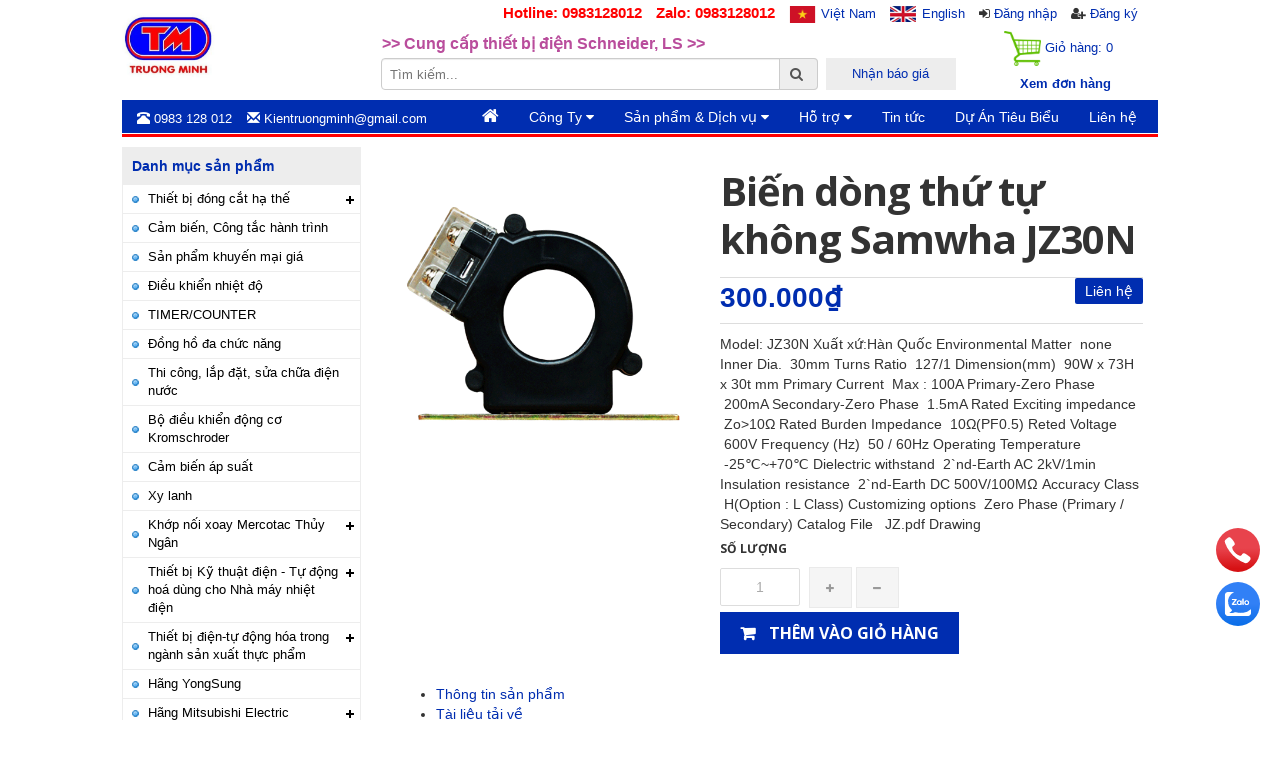

--- FILE ---
content_type: text/html; charset=utf-8
request_url: https://vattumaymoc.net/bien-dong-thu-tu-khong
body_size: 22635
content:
<!doctype html>
<!--[if lt IE 7]><html class="no-js lt-ie9 lt-ie8 lt-ie7" lang="en"> <![endif]-->
<!--[if IE 7]><html class="no-js lt-ie9 lt-ie8" lang="en"> <![endif]-->
<!--[if IE 8]><html class="no-js lt-ie9" lang="en"> <![endif]-->
<!--[if IE 9 ]><html class="ie9 no-js"> <![endif]-->
<!--[if (gt IE 9)|!(IE)]><!--> <html> <!--<![endif]-->
<head>
	<!-- Basic page needs ================================================== -->
	<meta charset="utf-8">
	<!-- Title and description ================================================== -->
	<title>
		Biến dòng thứ tự không JZ30N &ndash; Công ty CPTM và Kỹ thuật điện - Tự động hóa Trường Minh
	</title>
	
	<meta name="description" content="Model: JZ30N Xuất xứ:H&#224;n Quốc Environmental Matter &#160;none Inner Dia. &#160;30mm Turns Ratio &#160;127/1 Dimension(mm) &#160;90W x 73H x 30t mm Primary Current &#160;Max : 100A">
	
	<!-- Product meta ================================================== -->
	

  <meta property="og:url" content="https://vattumaymoc.net/bien-dong-thu-tu-khong">
  <meta property="og:site_name" content="Công ty CPTM và Kỹ thuật điện - Tự động hóa Trường Minh">
	<!-- Helpers ================================================== -->
	<link rel="canonical" href="https://vattumaymoc.net/bien-dong-thu-tu-khong">
	<meta name="viewport" content="width=device-width,initial-scale=1">
	<!-- Favicon -->
	<link rel="shortcut icon" href="//bizweb.dktcdn.net/100/062/348/themes/80561/assets/favicon.png?1750931922309" type="image/x-icon" />
	<!-- Scripts -->
	<script src="//bizweb.dktcdn.net/100/062/348/themes/80561/assets/jquery.min.js?1750931922309" type="text/javascript"></script>
<script src="//bizweb.dktcdn.net/100/062/348/themes/80561/assets/bootstrap.min.js?1750931922309" type="text/javascript"></script>
<script src="//bizweb.dktcdn.net/100/062/348/themes/80561/assets/slick.min.js?1750931922309" type="text/javascript"></script>
  
	<!-- Styles -->
	<link href="//bizweb.dktcdn.net/100/062/348/themes/80561/assets/bootstrap.min.css?1750931922309" rel="stylesheet" type="text/css" media="all" />
<link href="//bizweb.dktcdn.net/100/062/348/themes/80561/assets/blogmate.css?1750931922309" rel="stylesheet" type="text/css" media="all" />
<link href="//bizweb.dktcdn.net/100/062/348/themes/80561/assets/flexslider.css?1750931922309" rel="stylesheet" type="text/css" media="all" />
<link href="//bizweb.dktcdn.net/100/062/348/themes/80561/assets/style.css?1750931922309" rel="stylesheet" type="text/css" media="all" />
<link href="//bizweb.dktcdn.net/100/062/348/themes/80561/assets/owl.carousel.css?1750931922309" rel="stylesheet" type="text/css" media="all" />
<link href="//bizweb.dktcdn.net/100/062/348/themes/80561/assets/slick.css?1750931922309" rel="stylesheet" type="text/css" media="all" />

	<link href="//bizweb.dktcdn.net/100/062/348/themes/80561/assets/animate.css?1750931922309" rel="stylesheet" type="text/css" media="all" />

<link href="//fonts.googleapis.com/css?family=Open+Sans:300italic,400italic,600italic,700italic,800italic,300,700,800,400,600" rel="stylesheet" type="text/css" media="all" />
<link rel="stylesheet" href="//maxcdn.bootstrapcdn.com/font-awesome/4.3.0/css/font-awesome.min.css">
<link href="//bizweb.dktcdn.net/100/062/348/themes/80561/assets/jgrowl.css?1750931922309" rel="stylesheet" type="text/css" media="all" />
<link href="//bizweb.dktcdn.net/100/062/348/themes/80561/assets/fix.scss.css?1750931922309" rel="stylesheet" type="text/css" media="all" />
	<!-- Header hook for plugins ================================================== -->
	<script>
	var Bizweb = Bizweb || {};
	Bizweb.store = 'truongminh.mysapo.net';
	Bizweb.id = 62348;
	Bizweb.theme = {"id":80561,"name":"Lamy","role":"main"};
	Bizweb.template = 'product';
	if(!Bizweb.fbEventId)  Bizweb.fbEventId = 'xxxxxxxx-xxxx-4xxx-yxxx-xxxxxxxxxxxx'.replace(/[xy]/g, function (c) {
	var r = Math.random() * 16 | 0, v = c == 'x' ? r : (r & 0x3 | 0x8);
				return v.toString(16);
			});		
</script>
<script>
	(function () {
		function asyncLoad() {
			var urls = ["//bwstatistics.sapoapps.vn/genscript/script.js?store=truongminh.mysapo.net"];
			for (var i = 0; i < urls.length; i++) {
				var s = document.createElement('script');
				s.type = 'text/javascript';
				s.async = true;
				s.src = urls[i];
				var x = document.getElementsByTagName('script')[0];
				x.parentNode.insertBefore(s, x);
			}
		};
		window.attachEvent ? window.attachEvent('onload', asyncLoad) : window.addEventListener('load', asyncLoad, false);
	})();
</script>


<script>
	window.BizwebAnalytics = window.BizwebAnalytics || {};
	window.BizwebAnalytics.meta = window.BizwebAnalytics.meta || {};
	window.BizwebAnalytics.meta.currency = 'VND';
	window.BizwebAnalytics.tracking_url = '/s';

	var meta = {};
	
	meta.product = {"id": 5068758, "vendor": "Samwha", "name": "Biến dòng thứ tự không Samwha JZ30N",
	"type": "Biến dòng", "price": 300000 };
	
	
	for (var attr in meta) {
	window.BizwebAnalytics.meta[attr] = meta[attr];
	}
</script>

	
		<script src="/dist/js/stats.min.js?v=96f2ff2"></script>
	












	<!--[if lt IE 9]>
<script src="http://html5shim.googlecode.com/svn/trunk/html5.js"></script>
<script src="http://css3-mediaqueries-js.googlecode.com/svn/trunk/css3-mediaqueries.js"></script>
<![endif]-->
	<!--[if IE 7]>
<link href="//bizweb.dktcdn.net/100/062/348/themes/80561/assets/font-awesome-ie7.css?1750931922309" rel="stylesheet" type="text/css" media="all" />
<![endif]-->
	<!--[if lt IE 9]>
<script src="//html5shiv.googlecode.com/svn/trunk/html5.js" type="text/javascript"></script>
<![endif]-->


	

<link href="//bizweb.dktcdn.net/100/062/348/themes/80561/assets/bw-statistics-style.css?1750931922309" rel="stylesheet" type="text/css" media="all" />
</head>
<body id="bien-dong-thu-tu-khong-jz30n" class="  cms-index-index cms-home-page" >  
	<div class="container-fluid" id="wapper-page">
		<div id="page-header">
	<div class="col-lg-12 col-md-12 col-sm-12 col-xs-12 nopadding">
		<div class="col-lg-3 col-md-3 col-sm-12 col-xs-12 logo nopadding">
			<a href="/">
				<img src="//bizweb.dktcdn.net/100/062/348/themes/80561/assets/logo.png?1750931922309" style="max-height: 80px; padding-top: 10px;">
			</a>
		</div>
		<div class="col-lg-9 col-md-9 col-sm-12 col-xs-12 nopadding">
			<div class="col-lg-12 col-md-12 col-sm-12 col-xs-12">
				<ul class="list-inline list-unstyled loginOut text-right">
					<li><b style="color: red; font-size: 15px">Hotline: 0983128012</b></li>
					<li><b style="color: red; font-size: 15px">Zalo: 0983128012</b></li>
					<li>
						<a class="btnChangeLanguageVi" href="/">Việt Nam </a>
					</li>
					<li>
						<a class="btnChangeLanguageEn" href="/">English </a>
					</li>
					
					<li>
						<i class="fa fa-sign-in"></i> <a href="/account/login">Đăng nhập </a>
					</li>
					<li>
						<i class="fa fa-user-plus"></i> <a href="/account/register">Đăng ký</a>
					</li>
					
				</ul>
			</div>
			<div class="col-lg-12 col-md-12 col-xs-12 col-sm-12 nopadding">
				<div class="col-lg-9 col-md-9 col-sm-12 col-xs-12 nopadding">
					<div class="col-lg-12 col-md-12 col-sm-12 col-xs-12 nopadding ticker" style="overflow: hidden; position: relative; height: 30px;">
						<ul>
							<li class="slider-title">>> Cung cấp thiết bị điện Schneider, LS >></li>
							<li class="slider-title">>>Rotary Mercotac</li>
							<li class="slider-title">>> Biến tần Mitsubishi, LS, Schneider, >></li>
						</ul>
					</div>
					<script>
						$('.ticker ul').slick({
							infinite: true,
							slidesToShow: 1,
							slidesToScroll: 1,
							vertical: true,
							autoplay: true,
							autoplaySpeed: 1000
						});
					</script>
					<div class="col-lg-9 col-md-9 col-sm-12 col-xs-12 nopadding">
						<div class="form-horizontal">
							<form action="/search" method="get">
								<input type="text" placeholder="Tìm kiếm..." value="" maxlength="70" name="query" id="search">
								<button class="btn btn-default  search-btn-bg"> <span class="fa fa-search"></span>&nbsp;</button>
							</form>
						</div>
					</div>
					<div class="col-lg-3 col-md-3 col-sm-12 col-xs-12 nopadding">
						<div class="form-horizontal searchBox">
							<a class="btnReportPrice" href="#">Nhận báo giá</a>
						</div>
					</div>
				</div>
				<div class="col-lg-3 col-md-3 col-sm-12 col-xs-12 nopadding">
					<a class="btnCart" href="/cart">
						<img src="//bizweb.dktcdn.net/100/062/348/themes/80561/assets/shopping-cart-th.png?1750931922309" height="35" data-pin-nopin="true">
						Giỏ hàng: <span id="cartCount">0</span>
					</a>
					<p style="text-align: center; margin: 7px 0px 7px 10px;" class="hidden-xs hidden-sm">
						<strong><a href="/cart">Xem đơn hàng</a></strong>
					</p>
				</div>
			</div>
		</div>
	</div>
</div>
<div class="bg_menu clearfix">
	<div class="clearfix nav-left col-lg-4 col-md-4 nopadding">
		<ul>
			<li>
				<p class="none-hover"><span class="glyphicon glyphicon-phone-alt"></span>&nbsp;0983 128 012 </p>
			</li>
			<li>
				<p class="none-hover"><span class="glyphicon glyphicon-envelope"></span>&nbsp;Kientruongminh@gmail.com </p>
			</li>
		</ul>
	</div>
	<nav class="nav-right col-md-8 col-sm-12 nopadding">
		<div class="nav-inner">
			<!-- mobile-menu -->
			<div class="hidden-desktop" id="mobile-menu">
				<ul class="navmenu">
					<li>
						<div class="menutop">
							<div class="toggle"> <span class="icon-bar"></span> <span class="icon-bar"></span> <span class="icon-bar"></span></div>
							<h2>Menu</h2>
						</div>
						<ul style="display:none;" class="submenu">
							<li>
								<ul class="topnav">
									
									
									<li class="level0 level-top parent"> <a class="level-top" href="/"> <span>Trang chủ</span> </a> </li>
									
									
									
									<li class="level0 level-top parent"><a class="level-top" href="#"> <span>Công Ty</span> </a>
										<ul class="level0">
											
											
											<li class="level1"> <a href="/gioi-thieu"> <span>Giới Thiệu Công Ty</span> </a>
												
												
											
											<li class="level1"> <a href="/tuyen-dung"> <span>Tuyển dụng</span> </a>
												
												
											
											<li class="level1"> <a href="/so-do-to-chuc"> <span>Sơ đồ tổ chức</span> </a>
												
												
										</ul>
									</li>
									
									
									
									<li class="level0 level-top parent"><a class="level-top" href="#"> <span>Sản phẩm & Dịch vụ</span> </a>
										<ul class="level0">
											
											
											<li class="level1"> <a href="/thuc-hien-du-an"> <span>Thực Hiện Dự Án</span> </a>
												
												
											
											<li class="level1"> <a href="/dich-vu-ky-thuat"> <span>Dịch vụ kỹ thuật</span> </a>
												
												
											
											<li class="level1"> <a href="/collections/all"> <span>Sản phẩm kinh doanh</span> </a>
												
												
										</ul>
									</li>
									
									
									
									<li class="level0 level-top parent"><a class="level-top" href="#"> <span>Hỗ trợ</span> </a>
										<ul class="level0">
											
											
											<li class="level1"> <a href="/dieu-khoan"> <span>Điều khoản sử dụng</span> </a>
												
												
											
											<li class="level1"> <a href="/chinh-sach-bao-mat-thong-tin"> <span>Chính sách bảo mật thông tin</span> </a>
												
												
											
											<li class="level1"> <a href="/cam-ket-chat-luong"> <span>Cam kết chất lượng</span> </a>
												
												
											
											<li class="level1"> <a href="/huong-dan-mua-hang-online"> <span>Hướng dẫn mua hàng online</span> </a>
												
												
											
											<li class="level1"> <a href="/phuong-thuc-thanh-toan"> <span>Phương thức thanh toán</span> </a>
												
												
											
											<li class="level1"> <a href="/chinh-sach-giao-hang"> <span>Chính sách giao hàng</span> </a>
												
												
											
											<li class="level1"> <a href="/chinh-sach-bao-hanh"> <span>Chính sách bảo hành</span> </a>
												
												
											
											<li class="level1"> <a href="/chinh-sach-doi-tra-hang-va-khieu-nai-san-pham"> <span>Chính sách đổi trả hàng và khiếu nại sản phẩm</span> </a>
												
												
										</ul>
									</li>
									
									
									
									<li class="level0 level-top parent"> <a class="level-top" href="/tin-tuc"> <span>Tin tức</span> </a> </li>
									
									
									
									<li class="level0 level-top parent"> <a class="level-top" href="/du-an-tieu-bieu"> <span>Dự Án Tiêu Biểu</span> </a> </li>
									
									
									
									<li class="level0 level-top parent"> <a class="level-top" href="/lien-he"> <span>Liên hệ</span> </a> </li>
									
									
								</ul>
							</li>
						</ul>
					</li>
				</ul>
			</div>
			<!--End mobile-menu -->
			<ul id="nav" class="hidden-xs">
				
				
				
				
				
				
				<li class="level0 parent "><a href="/" style="height: 33px"><i style="font-size: 18px;" class="fa fa-home"></i></a></li>
				
				
				
				
				
				
							
				<li class="level0 parent drop-menu "><a href="#"><span>Công Ty <i class="fa fa-caret-down"></i></span></a>			  
					<ul class="level1">
						
						
						<li class="level1"><a href="/gioi-thieu"><span>Giới Thiệu Công Ty</span></a></li>
						
						
						
						<li class="level1"><a href="/tuyen-dung"><span>Tuyển dụng</span></a></li>
						
						
						
						<li class="level1"><a href="/so-do-to-chuc"><span>Sơ đồ tổ chức</span></a></li>
						
						
					</ul>
				</li>
				
				
				
				
				
				
							
				<li class="level0 parent drop-menu "><a href="#"><span>Sản phẩm & Dịch vụ <i class="fa fa-caret-down"></i></span></a>			  
					<ul class="level1">
						
						
						<li class="level1"><a href="/thuc-hien-du-an"><span>Thực Hiện Dự Án</span></a></li>
						
						
						
						<li class="level1"><a href="/dich-vu-ky-thuat"><span>Dịch vụ kỹ thuật</span></a></li>
						
						
						
						<li class="level1"><a href="/collections/all"><span>Sản phẩm kinh doanh</span></a></li>
						
						
					</ul>
				</li>
				
				
				
				
				
				
							
				<li class="level0 parent drop-menu "><a href="#"><span>Hỗ trợ <i class="fa fa-caret-down"></i></span></a>			  
					<ul class="level1">
						
						
						<li class="level1"><a href="/dieu-khoan"><span>Điều khoản sử dụng</span></a></li>
						
						
						
						<li class="level1"><a href="/chinh-sach-bao-mat-thong-tin"><span>Chính sách bảo mật thông tin</span></a></li>
						
						
						
						<li class="level1"><a href="/cam-ket-chat-luong"><span>Cam kết chất lượng</span></a></li>
						
						
						
						<li class="level1"><a href="/huong-dan-mua-hang-online"><span>Hướng dẫn mua hàng online</span></a></li>
						
						
						
						<li class="level1"><a href="/phuong-thuc-thanh-toan"><span>Phương thức thanh toán</span></a></li>
						
						
						
						<li class="level1"><a href="/chinh-sach-giao-hang"><span>Chính sách giao hàng</span></a></li>
						
						
						
						<li class="level1"><a href="/chinh-sach-bao-hanh"><span>Chính sách bảo hành</span></a></li>
						
						
						
						<li class="level1"><a href="/chinh-sach-doi-tra-hang-va-khieu-nai-san-pham"><span>Chính sách đổi trả hàng và khiếu nại sản phẩm</span></a></li>
						
						
					</ul>
				</li>
				
				
				
				
				
				
				
				<li class="level0 parent "><a href="/tin-tuc"><span>Tin tức</span></a></li>
				
				
				
				
				
				
				
				<li class="level0 parent "><a href="/du-an-tieu-bieu"><span>Dự Án Tiêu Biểu</span></a></li>
				
				
				
				
				
				
				
				<li class="level0 parent "><a href="/lien-he"><span>Liên hệ</span></a></li>
				
				
			</ul>
		</div>
	</nav>
</div>  
		<div class="col-main col-sm-9 col-sm-push-3 collection product">
			<div itemscope itemtype="http://schema.org/Product">
	<meta itemprop="url" content="/bien-dong-thu-tu-khong">
	<meta itemprop="image" content="https://bizweb.dktcdn.net/100/062/348/products/jz30n.gif?v=1481698381517">
	<meta itemprop="shop-currency" content="">
	<div class="product-view">
		<div class="product-essential">
			<div class="product-img-box col-sm-4 col-xs-12 col-lg-5 wow bounceInLeft">
				<div class="product-image">
					
					
					<div class="large-image"> 
						<a href="//bizweb.dktcdn.net/100/062/348/products/jz30n.gif?v=1481698381517" class="cloud-zoom" id="zoom1" rel="useWrapper: false, adjustY:0, adjustX:20"> <img src="//bizweb.dktcdn.net/thumb/grande/100/062/348/products/jz30n.gif?v=1481698381517"> </a> 
					</div>
					
					                
				</div>
				<div class="clear"></div>
			</div>
			<div class="product-shop col-sm-8 col-xs-12 col-lg-7 wow bounceInRight">
				
				<link itemprop="availability" href="http://schema.org/InStock">
				
				<div class="product-name">
					<h1>Biến dòng thứ tự không Samwha JZ30N</h1>
				</div>
				
				
				<p class="availability in-stock pull-right"><span>Liên hệ</span></p>
				
				<div class="price-block">
					<div class="price-box">
						
						
						
						<p class="special-price"> <span class="price-label">Giá </span> <span class="price">300.000₫</span> </p>
						
						
						
					</div>
				</div>
				<div class="short-description">
					Model: JZ30N
Xuất xứ:Hàn Quốc



	
	
	
	
		Environmental Matter
	
	
	
	
	
	
		&nbsp;none
	
	


	
	
	
	
		
		Inner Dia.
	
	
	
	
	
	
		&nbsp;30mm
	
	


	
	
	
	
		
		Turns Ratio
	
	
	
	
	
	
		&nbsp;127/1
	
	


	
	
	
	
		
		Dimension(mm)
	
	
	
	
	
	
		&nbsp;90W x 73H x 30t mm
	
	


	
	
	
	
		
		Primary Current
	
	
	
	
	
	
		&nbsp;Max : 100A
	
	


	
	
	
	
		
		Primary-Zero Phase
	
	
	
	
	
	
		&nbsp;200mA
	
	


	
	
	
	
		
		Secondary-Zero Phase
	
	
	
	
	
	
		&nbsp;1.5mA
	
	


	
	
	
	
		
		Rated Exciting impedance
	
	
	
	
	
	
		&nbsp;Zo&gt;10Ω
	
	


	
	
	
	
		
		Rated Burden Impedance
	
	
	
	
	
	
		&nbsp;10Ω(PF0.5)
	
	


	
	
	
	
		
		Reted Voltage
	
	
	
	
	
	
		&nbsp;600V
	
	


	
	
	
	
		
		Frequency (Hz)
	
	
	
	
	
	
		&nbsp;50 / 60Hz
	
	


	
	
	
	
		
		Operating Temperature
	
	
	
	
	
	
		&nbsp;-25℃~+70℃
	
	


	
	
	
	
		
		Dielectric withstand
	
	
	
	
	
	
		&nbsp;2`nd-Earth AC 2kV/1min
	
	


	
	
	
	
		
		Insulation resistance
	
	
	
	
	
	
		&nbsp;2`nd-Earth DC 500V/100MΩ
	
	


	
	
	
	
		
		Accuracy Class
	
	
	
	
	
	
		&nbsp;H(Option : L Class)
	
	


	
	
	
	
		
		Customizing options
	
	
	
	
	
	
		&nbsp;Zero Phase (Primary / Secondary)
	
	


	
	
	
	
		
		Catalog File
	
	
	
	
	
	
		&nbsp;&nbsp;JZ.pdf
	
	


	
	
	
	
		
		Drawing
	
	
	
	
	
	
		
		
	
	


				</div>
				<div class="add-to-box" style="margin-bottom: 10px">
					<div class="add-to-cart">
						<form action="/cart/add" method="post" enctype="multipart/form-data" id="add-to-cart-form">
							
							 
							
							<input type="hidden" name="variantId" value="8187930" />
							
							
							
							<label for="qty">Số lượng</label>
							<div class="pull-left">
								<div class="custom pull-left">
									<input type="text" class="input-text qty" title="Qty" value="1" min="1" maxlength="12" id="qty" name="quantity">
									<button onClick="var result = document.getElementById('qty'); var qty = result.value; if( !isNaN( qty )) result.value++;return false;" class="increase items-count" type="button"><i class="fa fa-plus">&nbsp;</i></button>
									<button onClick="var result = document.getElementById('qty'); var qty = result.value; if( !isNaN( qty ) &amp;&amp; qty &gt; 1 ) result.value--;return false;" class="reduced items-count" type="button"><i class="fa fa-minus">&nbsp;</i></button>
								</div>
							</div>
							<div class="pull-left">
								
								<button class="button btn-cart add_to_cart" title="Thêm vào giỏ hàng"><span><i class="icon-basket"></i> Thêm vào giỏ hàng</span></button>
								
							</div>
							
						</form>
					</div>
				</div>
				<!-- Go to www.addthis.com/dashboard to customize your tools -->
				<script type="text/javascript" src="//s7.addthis.com/js/300/addthis_widget.js#pubid=ra-53b643a9486d818e"></script>
				<div class="addthis_native_toolbox" style="display: inline-block; vertical-align: top"></div>
			</div>
		</div>
	</div>
	<div class="product-collateral wow bounceInUp animated">
		<div class="col-sm-12">
			<!--<ul id="product-detail-tab" class="nav nav-tabs product-tabs">
<li class="active"> <a href="#product_tabs_description" data-toggle="tab">Thông tin sản phẩm </a> </li>        
<li> <a href="#product_tabs_custom" data-toggle="tab">Thông tin khác</a> </li>              
</ul>
<div id="productTabContent" class="tab-content">
<div class="tab-pane fade in active" id="product_tabs_description">
<div class="std">

</div>
</div>

<div class="tab-pane fade" id="product_tabs_custom">
<div class="product-tabs-content-inner clearfix">
<p><strong>Lorem Ipsum</strong><span>&nbsp;is simply dummy text of the printing and typesetting industry. Lorem Ipsum has been the industry's standard dummy text ever since the 1500s, when an unknown printer took a galley of type and scrambled it to make a type specimen book. It has survived not only five centuries, but also the leap into electronic typesetting, remaining essentially unchanged. It was popularised in the 1960s with the release of Letraset sheets containing Lorem Ipsum passages, and more recently with desktop publishing software like Aldus PageMaker including versions of Lorem Ipsums.</span></p>
</div>
</div>
 
</div>-->
			<link href="https://betterproducttabs.sapoapps.vn//ProductTabAsset/ProductTabStyle?storeAlias=truongminh"  rel="stylesheet" type="text/css"  media="all" /><div class="description" id="tabs" itemprop="description"><ul><li><a href="#tabs-1">Thông tin sản phẩm</a></li><li><a href="#tabs-s1">Tài liệu tải về</a></li><li><a href="#tabs-s2">Đặt hàng</a></li><li><a href="#tabs-s3">Báo giá</a></li></ul><div id="tabs-1"><p><strong>Model</strong>:<span style="color:#40E0D0;"> </span><span style="color:#FF0000;"><strong>JZ30N</strong></span></p>
<p><strong>Xuất xứ</strong>:Hàn Quốc</p>
<table bgcolor="E3E3E3" border="0" cellpadding="0" cellspacing="1" style="padding:3px 5px 3px 5px" width="100%">
<tbody>
<tr bgcolor="#FFFFFF">
	<td bgcolor="EFEFEF" width="35%">
	<table border="0" cellpadding="0" cellspacing="0" width="100%">
	<tbody>
	<tr>
		<td width="95%">Environmental Matter</td>
	</tr>
	</tbody></table></td>
	<td>
	<table border="0" cellpadding="0" cellspacing="0" class="table-in" width="100%">
	<tbody>
	<tr>
		<td>&nbsp;none</td>
	</tr>
	</tbody></table></td>
</tr>
<tr bgcolor="#FFFFFF">
	<td bgcolor="EFEFEF" width="35%">
	<table border="0" cellpadding="0" cellspacing="0" width="100%">
	<tbody>
	<tr>
		<td width="5%"><img align="absmiddle" height="9" hspace="3" src="http://www.epartshub.com/asp/images/body/dot.gif" width="9" /></td>
		<td width="95%">Inner Dia.</td>
	</tr>
	</tbody></table></td>
	<td>
	<table border="0" cellpadding="0" cellspacing="0" class="table-in" width="100%">
	<tbody>
	<tr>
		<td>&nbsp;30mm</td>
	</tr>
	</tbody></table></td>
</tr>
<tr bgcolor="#FFFFFF">
	<td bgcolor="EFEFEF" width="35%">
	<table border="0" cellpadding="0" cellspacing="0" width="100%">
	<tbody>
	<tr>
		<td width="5%"><img align="absmiddle" height="9" hspace="3" src="http://www.epartshub.com/asp/images/body/dot.gif" width="9" /></td>
		<td width="95%">Turns Ratio</td>
	</tr>
	</tbody></table></td>
	<td>
	<table border="0" cellpadding="0" cellspacing="0" class="table-in" width="100%">
	<tbody>
	<tr>
		<td>&nbsp;127/1</td>
	</tr>
	</tbody></table></td>
</tr>
<tr bgcolor="#FFFFFF">
	<td bgcolor="EFEFEF" width="35%">
	<table border="0" cellpadding="0" cellspacing="0" width="100%">
	<tbody>
	<tr>
		<td width="5%"><img align="absmiddle" height="9" hspace="3" src="http://www.epartshub.com/asp/images/body/dot.gif" width="9" /></td>
		<td width="95%">Dimension(mm)</td>
	</tr>
	</tbody></table></td>
	<td>
	<table border="0" cellpadding="0" cellspacing="0" class="table-in" width="100%">
	<tbody>
	<tr>
		<td>&nbsp;90W x 73H x 30t mm</td>
	</tr>
	</tbody></table></td>
</tr>
<tr bgcolor="#FFFFFF">
	<td bgcolor="EFEFEF" width="35%">
	<table border="0" cellpadding="0" cellspacing="0" width="100%">
	<tbody>
	<tr>
		<td width="5%"><img align="absmiddle" height="9" hspace="3" src="http://www.epartshub.com/asp/images/body/dot.gif" width="9" /></td>
		<td width="95%">Primary Current</td>
	</tr>
	</tbody></table></td>
	<td>
	<table border="0" cellpadding="0" cellspacing="0" class="table-in" width="100%">
	<tbody>
	<tr>
		<td>&nbsp;<font class="small_font">Max :</font> 100A</td>
	</tr>
	</tbody></table></td>
</tr>
<tr bgcolor="#FFFFFF">
	<td bgcolor="EFEFEF" width="35%">
	<table border="0" cellpadding="0" cellspacing="0" width="100%">
	<tbody>
	<tr>
		<td width="5%"><img align="absmiddle" height="9" hspace="3" src="http://www.epartshub.com/asp/images/body/dot.gif" width="9" /></td>
		<td width="95%">Primary-Zero Phase</td>
	</tr>
	</tbody></table></td>
	<td>
	<table border="0" cellpadding="0" cellspacing="0" class="table-in" width="100%">
	<tbody>
	<tr>
		<td>&nbsp;200mA</td>
	</tr>
	</tbody></table></td>
</tr>
<tr bgcolor="#FFFFFF">
	<td bgcolor="EFEFEF" width="35%">
	<table border="0" cellpadding="0" cellspacing="0" width="100%">
	<tbody>
	<tr>
		<td width="5%"><img align="absmiddle" height="9" hspace="3" src="http://www.epartshub.com/asp/images/body/dot.gif" width="9" /></td>
		<td width="95%">Secondary-Zero Phase</td>
	</tr>
	</tbody></table></td>
	<td>
	<table border="0" cellpadding="0" cellspacing="0" class="table-in" width="100%">
	<tbody>
	<tr>
		<td>&nbsp;1.5mA</td>
	</tr>
	</tbody></table></td>
</tr>
<tr bgcolor="#FFFFFF">
	<td bgcolor="EFEFEF" width="35%">
	<table border="0" cellpadding="0" cellspacing="0" width="100%">
	<tbody>
	<tr>
		<td width="5%"><img align="absmiddle" height="9" hspace="3" src="http://www.epartshub.com/asp/images/body/dot.gif" width="9" /></td>
		<td width="95%">Rated Exciting impedance</td>
	</tr>
	</tbody></table></td>
	<td>
	<table border="0" cellpadding="0" cellspacing="0" class="table-in" width="100%">
	<tbody>
	<tr>
		<td>&nbsp;Zo&gt;10Ω</td>
	</tr>
	</tbody></table></td>
</tr>
<tr bgcolor="#FFFFFF">
	<td bgcolor="EFEFEF" width="35%">
	<table border="0" cellpadding="0" cellspacing="0" width="100%">
	<tbody>
	<tr>
		<td width="5%"><img align="absmiddle" height="9" hspace="3" src="http://www.epartshub.com/asp/images/body/dot.gif" width="9" /></td>
		<td width="95%">Rated Burden Impedance</td>
	</tr>
	</tbody></table></td>
	<td>
	<table border="0" cellpadding="0" cellspacing="0" class="table-in" width="100%">
	<tbody>
	<tr>
		<td>&nbsp;10Ω(PF0.5)</td>
	</tr>
	</tbody></table></td>
</tr>
<tr bgcolor="#FFFFFF">
	<td bgcolor="EFEFEF" width="35%">
	<table border="0" cellpadding="0" cellspacing="0" width="100%">
	<tbody>
	<tr>
		<td width="5%"><img align="absmiddle" height="9" hspace="3" src="http://www.epartshub.com/asp/images/body/dot.gif" width="9" /></td>
		<td width="95%">Reted Voltage</td>
	</tr>
	</tbody></table></td>
	<td>
	<table border="0" cellpadding="0" cellspacing="0" class="table-in" width="100%">
	<tbody>
	<tr>
		<td>&nbsp;600V</td>
	</tr>
	</tbody></table></td>
</tr>
<tr bgcolor="#FFFFFF">
	<td bgcolor="EFEFEF" width="35%">
	<table border="0" cellpadding="0" cellspacing="0" width="100%">
	<tbody>
	<tr>
		<td width="5%"><img align="absmiddle" height="9" hspace="3" src="http://www.epartshub.com/asp/images/body/dot.gif" width="9" /></td>
		<td width="95%">Frequency (Hz)</td>
	</tr>
	</tbody></table></td>
	<td>
	<table border="0" cellpadding="0" cellspacing="0" class="table-in" width="100%">
	<tbody>
	<tr>
		<td>&nbsp;50 / 60Hz</td>
	</tr>
	</tbody></table></td>
</tr>
<tr bgcolor="#FFFFFF">
	<td bgcolor="EFEFEF" width="35%">
	<table border="0" cellpadding="0" cellspacing="0" width="100%">
	<tbody>
	<tr>
		<td width="5%"><img align="absmiddle" height="9" hspace="3" src="http://www.epartshub.com/asp/images/body/dot.gif" width="9" /></td>
		<td width="95%">Operating Temperature</td>
	</tr>
	</tbody></table></td>
	<td>
	<table border="0" cellpadding="0" cellspacing="0" class="table-in" width="100%">
	<tbody>
	<tr>
		<td>&nbsp;-25℃~+70℃</td>
	</tr>
	</tbody></table></td>
</tr>
<tr bgcolor="#FFFFFF">
	<td bgcolor="EFEFEF" width="35%">
	<table border="0" cellpadding="0" cellspacing="0" width="100%">
	<tbody>
	<tr>
		<td width="5%"><img align="absmiddle" height="9" hspace="3" src="http://www.epartshub.com/asp/images/body/dot.gif" width="9" /></td>
		<td width="95%">Dielectric withstand</td>
	</tr>
	</tbody></table></td>
	<td>
	<table border="0" cellpadding="0" cellspacing="0" class="table-in" width="100%">
	<tbody>
	<tr>
		<td>&nbsp;2`nd-Earth AC 2kV/1min</td>
	</tr>
	</tbody></table></td>
</tr>
<tr bgcolor="#FFFFFF">
	<td bgcolor="EFEFEF" width="35%">
	<table border="0" cellpadding="0" cellspacing="0" width="100%">
	<tbody>
	<tr>
		<td width="5%"><img align="absmiddle" height="9" hspace="3" src="http://www.epartshub.com/asp/images/body/dot.gif" width="9" /></td>
		<td width="95%">Insulation resistance</td>
	</tr>
	</tbody></table></td>
	<td>
	<table border="0" cellpadding="0" cellspacing="0" class="table-in" width="100%">
	<tbody>
	<tr>
		<td>&nbsp;2`nd-Earth DC 500V/100MΩ</td>
	</tr>
	</tbody></table></td>
</tr>
<tr bgcolor="#FFFFFF">
	<td bgcolor="EFEFEF" width="35%">
	<table border="0" cellpadding="0" cellspacing="0" width="100%">
	<tbody>
	<tr>
		<td width="5%"><img align="absmiddle" height="9" hspace="3" src="http://www.epartshub.com/asp/images/body/dot.gif" width="9" /></td>
		<td width="95%">Accuracy Class</td>
	</tr>
	</tbody></table></td>
	<td>
	<table border="0" cellpadding="0" cellspacing="0" class="table-in" width="100%">
	<tbody>
	<tr>
		<td>&nbsp;H(Option : L Class)</td>
	</tr>
	</tbody></table></td>
</tr>
<tr bgcolor="#FFFFFF">
	<td bgcolor="EFEFEF" width="35%">
	<table border="0" cellpadding="0" cellspacing="0" width="100%">
	<tbody>
	<tr>
		<td width="5%"><img align="absmiddle" height="9" hspace="3" src="http://www.epartshub.com/asp/images/body/dot.gif" width="9" /></td>
		<td width="95%">Customizing options</td>
	</tr>
	</tbody></table></td>
	<td>
	<table border="0" cellpadding="0" cellspacing="0" class="table-in" width="100%">
	<tbody>
	<tr>
		<td>&nbsp;Zero Phase (Primary / Secondary)</td>
	</tr>
	</tbody></table></td>
</tr>
<tr bgcolor="#FFFFFF">
	<td bgcolor="EFEFEF" width="35%">
	<table border="0" cellpadding="0" cellspacing="0" width="100%">
	<tbody>
	<tr>
		<td width="5%"><img align="absmiddle" height="9" hspace="3" src="http://www.epartshub.com/asp/images/body/dot.gif" width="9" /></td>
		<td width="95%">Catalog File</td>
	</tr>
	</tbody></table></td>
	<td>
	<table border="0" cellpadding="0" cellspacing="0" class="table-in" width="100%">
	<tbody>
	<tr>
		<td>&nbsp;<img align="absmiddle" src="http://www.epartshub.com/asp/images/file_ic.gif" />&nbsp;<a href="http://www.epartshub.com/include/common_fileAttach.jsp?filename=00005894-JZ.pdf&amp;cmpyCd=00005894&amp;type=partsdoc">JZ.pdf</a></td>
	</tr>
	</tbody></table></td>
</tr>
<tr bgcolor="#FFFFFF">
	<td bgcolor="EFEFEF" width="35%">
	<table border="0" cellpadding="0" cellspacing="0" width="100%">
	<tbody>
	<tr>
		<td width="5%"><img align="absmiddle" height="9" hspace="3" src="http://www.epartshub.com/asp/images/body/dot.gif" width="9" /></td>
		<td width="95%">Drawing</td>
	</tr>
	</tbody></table></td>
	<td>
	<table border="0" cellpadding="0" cellspacing="0" class="table-in" width="100%">
	<tbody>
	<tr>
		<td>
		<p align="center"><a><img align="absmiddle" src="http://www.epartshub.com/upload/cmpy/00005894/partsdoc/00005894-jz30n%28Drawing%29.gif" /></a></p></td>
	</tr>
	</tbody></table></td>
</tr>
</tbody></table></div><div id="tabs-s1"><p>Test</p>
</div><div id="tabs-s2"></div><div id="tabs-s3"></div></div> 
<script src="https://betterproducttabs.sapoapps.vn//ProductTabAsset/ProductTabScript?storeAlias=truongminh" ></script>
		</div>
	</div>
</div>

<section class="upsell-pro">
	<div class="slider-items-products">
		<div class="new_title center">
			<h2>Sản phẩm mới nhất</h2>
		</div>
		<div id="upsell-products-slider" class="product-flexslider hidden-buttons">
			<div class="slider-items slider-width-col4"> 
				
				<div class="item">
					







<div class="col-item">
	
	<div class="item-inner">
		<div class="product-wrapper">
			<div class="thumb-wrapper"><a href="/den-bao-ys-pl2-al11w" class="thumb flip"><span class="face"><img src="//bizweb.dktcdn.net/thumb/large/100/062/348/products/9f54f426d6cc18750b44936d0d4853eb-4cea6396-d35d-49c4-86f1-8ae9f1f9f3be-08b0b02e-07b7-4adb-bf58-7a225e73c291.jpg?v=1708679753557" alt="Đèn báo YS PL2-AL11W" width="268"></span>
				
				
				
				<span class="face back"><img src="//bizweb.dktcdn.net/thumb/large/100/062/348/products/9f54f426d6cc18750b44936d0d4853eb-4cea6396-d35d-49c4-86f1-8ae9f1f9f3be-08b0b02e-07b7-4adb-bf58-7a225e73c291.jpg?v=1708679753557" alt="Đèn báo YS PL2-AL11W" width="268"></span>
				
				</a>
			</div>

		</div>
		<div class="item-info">
			<div class="info-inner">
				<div class="item-title"> <a href="/den-bao-ys-pl2-al11w" title="Đèn báo YS PL2-AL11W">Đèn báo YS PL2-AL11W </a> </div>
				<div class="item-content">

					<div class="item-price">         
						
						<div class="price-box"> 
							
								
								<span class="regular-price"> <span class="price">296.000₫</span> </span>
								
							
						</div>
						
					</div>
				</div>
			</div>
			<div class="actions">
				<form action="/cart/add" method="post" class="variants" id="product-actions-34628590" enctype="multipart/form-data">
					
					
					
					<input type="hidden" name="variantId" value="110268359" />
					<button class="button btn-cart add_to_cart" title="Cho vào giỏ hàng"><span>Cho vào giỏ hàng</span></button>
					
					
				</form>       
			</div>
		</div>
	</div>

</div>
				</div>
				
				<div class="item">
					







<div class="col-item">
	
	<div class="item-inner">
		<div class="product-wrapper">
			<div class="thumb-wrapper"><a href="/den-bao-ys-pl2-dl22n" class="thumb flip"><span class="face"><img src="//bizweb.dktcdn.net/thumb/large/100/062/348/products/9f54f426d6cc18750b44936d0d4853eb-4cea6396-d35d-49c4-86f1-8ae9f1f9f3be.jpg?v=1708673554203" alt="Đèn báo YS PL2-DL22N" width="268"></span>
				
				
				
				<span class="face back"><img src="//bizweb.dktcdn.net/thumb/large/100/062/348/products/9f54f426d6cc18750b44936d0d4853eb-4cea6396-d35d-49c4-86f1-8ae9f1f9f3be.jpg?v=1708673554203" alt="Đèn báo YS PL2-DL22N" width="268"></span>
				
				</a>
			</div>

		</div>
		<div class="item-info">
			<div class="info-inner">
				<div class="item-title"> <a href="/den-bao-ys-pl2-dl22n" title="Đèn báo YS PL2-DL22N">Đèn báo YS PL2-DL22N </a> </div>
				<div class="item-content">

					<div class="item-price">         
						
						<div class="price-box"> 
							
								
								<span class="regular-price"> <span class="price">296.000₫</span> </span>
								
							
						</div>
						
					</div>
				</div>
			</div>
			<div class="actions">
				<form action="/cart/add" method="post" class="variants" id="product-actions-34626376" enctype="multipart/form-data">
					
					
					
					<input type="hidden" name="variantId" value="110212201" />
					<button class="button btn-cart add_to_cart" title="Cho vào giỏ hàng"><span>Cho vào giỏ hàng</span></button>
					
					
				</form>       
			</div>
		</div>
	</div>

</div>
				</div>
				
				<div class="item">
					







<div class="col-item">
	
	<div class="item-inner">
		<div class="product-wrapper">
			<div class="thumb-wrapper"><a href="/den-bao-ys-pl2-dl11n" class="thumb flip"><span class="face"><img src="//bizweb.dktcdn.net/thumb/large/100/062/348/products/[base64].jpg?v=1708673487353" alt="Đèn báo YS PL2-DL11N" width="268"></span>
				
				
				
				<span class="face back"><img src="//bizweb.dktcdn.net/thumb/large/100/062/348/products/[base64].jpg?v=1708673487353" alt="Đèn báo YS PL2-DL11N" width="268"></span>
				
				</a>
			</div>

		</div>
		<div class="item-info">
			<div class="info-inner">
				<div class="item-title"> <a href="/den-bao-ys-pl2-dl11n" title="Đèn báo YS PL2-DL11N">Đèn báo YS PL2-DL11N </a> </div>
				<div class="item-content">

					<div class="item-price">         
						
						<div class="price-box"> 
							
								
								<span class="regular-price"> <span class="price">296.000₫</span> </span>
								
							
						</div>
						
					</div>
				</div>
			</div>
			<div class="actions">
				<form action="/cart/add" method="post" class="variants" id="product-actions-34626363" enctype="multipart/form-data">
					
					
					
					<input type="hidden" name="variantId" value="110212179" />
					<button class="button btn-cart add_to_cart" title="Cho vào giỏ hàng"><span>Cho vào giỏ hàng</span></button>
					
					
				</form>       
			</div>
		</div>
	</div>

</div>
				</div>
				
				<div class="item">
					







<div class="col-item">
	
	<div class="item-inner">
		<div class="product-wrapper">
			<div class="thumb-wrapper"><a href="/den-bao-ys-pl2-dl24n" class="thumb flip"><span class="face"><img src="//bizweb.dktcdn.net/thumb/large/100/062/348/products/3f52a5c5512a9a99f7c3032aaee86035-2a8d8d2d-51ea-4b5b-86b8-3f559ede5a67-4940785c-1c24-4d86-9707-8fe0bcc6c51c-9ce73f42-bd12-411e-b5b5-84ac9f3cace7-a84fc03e-f9b5-4007-9021-e553484f72fc.jpg?v=1708673436820" alt="Đèn báo YS PL2-DL24N" width="268"></span>
				
				
				
				<span class="face back"><img src="//bizweb.dktcdn.net/thumb/large/100/062/348/products/3f52a5c5512a9a99f7c3032aaee86035-2a8d8d2d-51ea-4b5b-86b8-3f559ede5a67-4940785c-1c24-4d86-9707-8fe0bcc6c51c-9ce73f42-bd12-411e-b5b5-84ac9f3cace7-a84fc03e-f9b5-4007-9021-e553484f72fc.jpg?v=1708673436820" alt="Đèn báo YS PL2-DL24N" width="268"></span>
				
				</a>
			</div>

		</div>
		<div class="item-info">
			<div class="info-inner">
				<div class="item-title"> <a href="/den-bao-ys-pl2-dl24n" title="Đèn báo YS PL2-DL24N">Đèn báo YS PL2-DL24N </a> </div>
				<div class="item-content">

					<div class="item-price">         
						
						<div class="price-box"> 
							
								
								<span class="regular-price"> <span class="price">296.000₫</span> </span>
								
							
						</div>
						
					</div>
				</div>
			</div>
			<div class="actions">
				<form action="/cart/add" method="post" class="variants" id="product-actions-34626352" enctype="multipart/form-data">
					
					
					
					<input type="hidden" name="variantId" value="110212168" />
					<button class="button btn-cart add_to_cart" title="Cho vào giỏ hàng"><span>Cho vào giỏ hàng</span></button>
					
					
				</form>       
			</div>
		</div>
	</div>

</div>
				</div>
				
				<div class="item">
					







<div class="col-item">
	
	<div class="item-inner">
		<div class="product-wrapper">
			<div class="thumb-wrapper"><a href="/den-bao-ys-pl2-al22n-1" class="thumb flip"><span class="face"><img src="//bizweb.dktcdn.net/thumb/large/100/062/348/products/3f52a5c5512a9a99f7c3032aaee86035-2a8d8d2d-51ea-4b5b-86b8-3f559ede5a67-4940785c-1c24-4d86-9707-8fe0bcc6c51c-9ce73f42-bd12-411e-b5b5-84ac9f3cace7.jpg?v=1708672924397" alt="Đèn báo YS PL2-AL22N" width="268"></span>
				
				
				
				<span class="face back"><img src="//bizweb.dktcdn.net/thumb/large/100/062/348/products/3f52a5c5512a9a99f7c3032aaee86035-2a8d8d2d-51ea-4b5b-86b8-3f559ede5a67-4940785c-1c24-4d86-9707-8fe0bcc6c51c-9ce73f42-bd12-411e-b5b5-84ac9f3cace7.jpg?v=1708672924397" alt="Đèn báo YS PL2-AL22N" width="268"></span>
				
				</a>
			</div>

		</div>
		<div class="item-info">
			<div class="info-inner">
				<div class="item-title"> <a href="/den-bao-ys-pl2-al22n-1" title="Đèn báo YS PL2-AL22N">Đèn báo YS PL2-AL22N </a> </div>
				<div class="item-content">

					<div class="item-price">         
						
						<div class="price-box"> 
							
								
								<span class="regular-price"> <span class="price">296.000₫</span> </span>
								
							
						</div>
						
					</div>
				</div>
			</div>
			<div class="actions">
				<form action="/cart/add" method="post" class="variants" id="product-actions-34626159" enctype="multipart/form-data">
					
					
					
					<input type="hidden" name="variantId" value="110211933" />
					<button class="button btn-cart add_to_cart" title="Cho vào giỏ hàng"><span>Cho vào giỏ hàng</span></button>
					
					
				</form>       
			</div>
		</div>
	</div>

</div>
				</div>
				
				<div class="item">
					







<div class="col-item">
	
	<div class="item-inner">
		<div class="product-wrapper">
			<div class="thumb-wrapper"><a href="/den-bao-ys-pl2-al22n" class="thumb flip"><span class="face"><img src="//bizweb.dktcdn.net/thumb/large/100/062/348/products/3f52a5c5512a9a99f7c3032aaee86035-2a8d8d2d-51ea-4b5b-86b8-3f559ede5a67-4940785c-1c24-4d86-9707-8fe0bcc6c51c-1b687903-282d-4916-9308-0d63bd9e19ea.jpg?v=1708672923227" alt="Đèn báo YS PL2-AL22N" width="268"></span>
				
				
				
				<span class="face back"><img src="//bizweb.dktcdn.net/thumb/large/100/062/348/products/3f52a5c5512a9a99f7c3032aaee86035-2a8d8d2d-51ea-4b5b-86b8-3f559ede5a67-4940785c-1c24-4d86-9707-8fe0bcc6c51c-1b687903-282d-4916-9308-0d63bd9e19ea.jpg?v=1708672923227" alt="Đèn báo YS PL2-AL22N" width="268"></span>
				
				</a>
			</div>

		</div>
		<div class="item-info">
			<div class="info-inner">
				<div class="item-title"> <a href="/den-bao-ys-pl2-al22n" title="Đèn báo YS PL2-AL22N">Đèn báo YS PL2-AL22N </a> </div>
				<div class="item-content">

					<div class="item-price">         
						
						<div class="price-box"> 
							
								
								<span class="regular-price"> <span class="price">296.000₫</span> </span>
								
							
						</div>
						
					</div>
				</div>
			</div>
			<div class="actions">
				<form action="/cart/add" method="post" class="variants" id="product-actions-34626158" enctype="multipart/form-data">
					
					
					
					<input type="hidden" name="variantId" value="110211932" />
					<button class="button btn-cart add_to_cart" title="Cho vào giỏ hàng"><span>Cho vào giỏ hàng</span></button>
					
					
				</form>       
			</div>
		</div>
	</div>

</div>
				</div>
				
				<div class="item">
					







<div class="col-item">
	
	<div class="item-inner">
		<div class="product-wrapper">
			<div class="thumb-wrapper"><a href="/den-bao-ys-pl2-al11n" class="thumb flip"><span class="face"><img src="//bizweb.dktcdn.net/thumb/large/100/062/348/products/3f52a5c5512a9a99f7c3032aaee86035-2a8d8d2d-51ea-4b5b-86b8-3f559ede5a67-4940785c-1c24-4d86-9707-8fe0bcc6c51c.jpg?v=1708672661043" alt="Đèn báo YS PL2-AL11N" width="268"></span>
				
				
				
				<span class="face back"><img src="//bizweb.dktcdn.net/thumb/large/100/062/348/products/3f52a5c5512a9a99f7c3032aaee86035-2a8d8d2d-51ea-4b5b-86b8-3f559ede5a67-4940785c-1c24-4d86-9707-8fe0bcc6c51c.jpg?v=1708672661043" alt="Đèn báo YS PL2-AL11N" width="268"></span>
				
				</a>
			</div>

		</div>
		<div class="item-info">
			<div class="info-inner">
				<div class="item-title"> <a href="/den-bao-ys-pl2-al11n" title="Đèn báo YS PL2-AL11N">Đèn báo YS PL2-AL11N </a> </div>
				<div class="item-content">

					<div class="item-price">         
						
						<div class="price-box"> 
							
								
								<span class="regular-price"> <span class="price">296.000₫</span> </span>
								
							
						</div>
						
					</div>
				</div>
			</div>
			<div class="actions">
				<form action="/cart/add" method="post" class="variants" id="product-actions-34626101" enctype="multipart/form-data">
					
					
					
					<input type="hidden" name="variantId" value="110211820" />
					<button class="button btn-cart add_to_cart" title="Cho vào giỏ hàng"><span>Cho vào giỏ hàng</span></button>
					
					
				</form>       
			</div>
		</div>
	</div>

</div>
				</div>
				
				<div class="item">
					







<div class="col-item">
	
	<div class="item-inner">
		<div class="product-wrapper">
			<div class="thumb-wrapper"><a href="/den-bao-ys-pl2-dl22r" class="thumb flip"><span class="face"><img src="//bizweb.dktcdn.net/thumb/large/100/062/348/products/3f52a5c5512a9a99f7c3032aaee86035-2a8d8d2d-51ea-4b5b-86b8-3f559ede5a67.jpg?v=1708663297020" alt="Đèn báo YS PL2-DL22R" width="268"></span>
				
				
				
				<span class="face back"><img src="//bizweb.dktcdn.net/thumb/large/100/062/348/products/3f52a5c5512a9a99f7c3032aaee86035-2a8d8d2d-51ea-4b5b-86b8-3f559ede5a67.jpg?v=1708663297020" alt="Đèn báo YS PL2-DL22R" width="268"></span>
				
				</a>
			</div>

		</div>
		<div class="item-info">
			<div class="info-inner">
				<div class="item-title"> <a href="/den-bao-ys-pl2-dl22r" title="Đèn báo YS PL2-DL22R">Đèn báo YS PL2-DL22R </a> </div>
				<div class="item-content">

					<div class="item-price">         
						
						<div class="price-box"> 
							
								
								<span class="regular-price"> <span class="price">196.000₫</span> </span>
								
							
						</div>
						
					</div>
				</div>
			</div>
			<div class="actions">
				<form action="/cart/add" method="post" class="variants" id="product-actions-34622900" enctype="multipart/form-data">
					
					
					
					<input type="hidden" name="variantId" value="110206175" />
					<button class="button btn-cart add_to_cart" title="Cho vào giỏ hàng"><span>Cho vào giỏ hàng</span></button>
					
					
				</form>       
			</div>
		</div>
	</div>

</div>
				</div>
				
				<div class="item">
					







<div class="col-item">
	
	<div class="item-inner">
		<div class="product-wrapper">
			<div class="thumb-wrapper"><a href="/den-bao-ys-pl2-dl12r" class="thumb flip"><span class="face"><img src="//bizweb.dktcdn.net/thumb/large/100/062/348/products/z5182422426890-fefdd72fb164fa0bb83a5a391451a4bc-e6a826dd-0c8e-4ca2-9eb1-fd2261561d7a-4ebb0925-f99b-4558-b653-01df7636ea95-de34b1ee-c0ca-40a7-943b-77749c6b0314-e6ca9fa3-2c34-4e31-988b-725352818ec6.jpg?v=1708662803950" alt="Đèn báo YS PL2-DL12R" width="268"></span>
				
				
				
				<span class="face back"><img src="//bizweb.dktcdn.net/thumb/large/100/062/348/products/z5182422426890-fefdd72fb164fa0bb83a5a391451a4bc-e6a826dd-0c8e-4ca2-9eb1-fd2261561d7a-4ebb0925-f99b-4558-b653-01df7636ea95-de34b1ee-c0ca-40a7-943b-77749c6b0314-e6ca9fa3-2c34-4e31-988b-725352818ec6.jpg?v=1708662803950" alt="Đèn báo YS PL2-DL12R" width="268"></span>
				
				</a>
			</div>

		</div>
		<div class="item-info">
			<div class="info-inner">
				<div class="item-title"> <a href="/den-bao-ys-pl2-dl12r" title="Đèn báo YS PL2-DL12R">Đèn báo YS PL2-DL12R </a> </div>
				<div class="item-content">

					<div class="item-price">         
						
						<div class="price-box"> 
							
								
								<span class="regular-price"> <span class="price">196.000₫</span> </span>
								
							
						</div>
						
					</div>
				</div>
			</div>
			<div class="actions">
				<form action="/cart/add" method="post" class="variants" id="product-actions-34622806" enctype="multipart/form-data">
					
					
					
					<input type="hidden" name="variantId" value="110206023" />
					<button class="button btn-cart add_to_cart" title="Cho vào giỏ hàng"><span>Cho vào giỏ hàng</span></button>
					
					
				</form>       
			</div>
		</div>
	</div>

</div>
				</div>
				
				<div class="item">
					







<div class="col-item">
	
	<div class="item-inner">
		<div class="product-wrapper">
			<div class="thumb-wrapper"><a href="/den-bao-ys-pl2-dl11r" class="thumb flip"><span class="face"><img src="//bizweb.dktcdn.net/thumb/large/100/062/348/products/z5182422426890-fefdd72fb164fa0bb83a5a391451a4bc-e6a826dd-0c8e-4ca2-9eb1-fd2261561d7a-4ebb0925-f99b-4558-b653-01df7636ea95-de34b1ee-c0ca-40a7-943b-77749c6b0314.jpg?v=1708662757987" alt="Đèn báo YS PL2-DL11R" width="268"></span>
				
				
				
				<span class="face back"><img src="//bizweb.dktcdn.net/thumb/large/100/062/348/products/z5182422426890-fefdd72fb164fa0bb83a5a391451a4bc-e6a826dd-0c8e-4ca2-9eb1-fd2261561d7a-4ebb0925-f99b-4558-b653-01df7636ea95-de34b1ee-c0ca-40a7-943b-77749c6b0314.jpg?v=1708662757987" alt="Đèn báo YS PL2-DL11R" width="268"></span>
				
				</a>
			</div>

		</div>
		<div class="item-info">
			<div class="info-inner">
				<div class="item-title"> <a href="/den-bao-ys-pl2-dl11r" title="Đèn báo YS PL2-DL11R">Đèn báo YS PL2-DL11R </a> </div>
				<div class="item-content">

					<div class="item-price">         
						
						<div class="price-box"> 
							
								
								<span class="regular-price"> <span class="price">196.000₫</span> </span>
								
							
						</div>
						
					</div>
				</div>
			</div>
			<div class="actions">
				<form action="/cart/add" method="post" class="variants" id="product-actions-34622799" enctype="multipart/form-data">
					
					
					
					<input type="hidden" name="variantId" value="110206016" />
					<button class="button btn-cart add_to_cart" title="Cho vào giỏ hàng"><span>Cho vào giỏ hàng</span></button>
					
					
				</form>       
			</div>
		</div>
	</div>

</div>
				</div>
				
				<div class="item">
					







<div class="col-item">
	
	<div class="item-inner">
		<div class="product-wrapper">
			<div class="thumb-wrapper"><a href="/den-bao-ys-pl2-dl48r" class="thumb flip"><span class="face"><img src="//bizweb.dktcdn.net/thumb/large/100/062/348/products/z5182422426890-fefdd72fb164fa0bb83a5a391451a4bc-e6a826dd-0c8e-4ca2-9eb1-fd2261561d7a-4ebb0925-f99b-4558-b653-01df7636ea95.jpg?v=1708662489713" alt="Đèn báo YS PL2-DL48R" width="268"></span>
				
				
				
				<span class="face back"><img src="//bizweb.dktcdn.net/thumb/large/100/062/348/products/z5182422426890-fefdd72fb164fa0bb83a5a391451a4bc-e6a826dd-0c8e-4ca2-9eb1-fd2261561d7a-4ebb0925-f99b-4558-b653-01df7636ea95.jpg?v=1708662489713" alt="Đèn báo YS PL2-DL48R" width="268"></span>
				
				</a>
			</div>

		</div>
		<div class="item-info">
			<div class="info-inner">
				<div class="item-title"> <a href="/den-bao-ys-pl2-dl48r" title="Đèn báo YS PL2-DL48R">Đèn báo YS PL2-DL48R </a> </div>
				<div class="item-content">

					<div class="item-price">         
						
						<div class="price-box"> 
							
								
								<span class="regular-price"> <span class="price">196.000₫</span> </span>
								
							
						</div>
						
					</div>
				</div>
			</div>
			<div class="actions">
				<form action="/cart/add" method="post" class="variants" id="product-actions-34622741" enctype="multipart/form-data">
					
					
					
					<input type="hidden" name="variantId" value="110205889" />
					<button class="button btn-cart add_to_cart" title="Cho vào giỏ hàng"><span>Cho vào giỏ hàng</span></button>
					
					
				</form>       
			</div>
		</div>
	</div>

</div>
				</div>
				
				<div class="item">
					







<div class="col-item">
	
	<div class="item-inner">
		<div class="product-wrapper">
			<div class="thumb-wrapper"><a href="/den-bao-ys-ys-pl2-dl24r" class="thumb flip"><span class="face"><img src="//bizweb.dktcdn.net/thumb/large/100/062/348/products/z5182422426890-fefdd72fb164fa0bb83a5a391451a4bc-e6a826dd-0c8e-4ca2-9eb1-fd2261561d7a-50afcfea-a7ea-4605-8f93-958406e0942a-947e3590-0957-416a-a3ab-09ca6e3c4b17.jpg?v=1708661599510" alt="Đèn báo YS PL2-DL24R" width="268"></span>
				
				
				
				<span class="face back"><img src="//bizweb.dktcdn.net/thumb/large/100/062/348/products/z5182422426890-fefdd72fb164fa0bb83a5a391451a4bc-e6a826dd-0c8e-4ca2-9eb1-fd2261561d7a-50afcfea-a7ea-4605-8f93-958406e0942a-947e3590-0957-416a-a3ab-09ca6e3c4b17.jpg?v=1708661599510" alt="Đèn báo YS PL2-DL24R" width="268"></span>
				
				</a>
			</div>

		</div>
		<div class="item-info">
			<div class="info-inner">
				<div class="item-title"> <a href="/den-bao-ys-ys-pl2-dl24r" title="Đèn báo YS PL2-DL24R">Đèn báo YS PL2-DL24R </a> </div>
				<div class="item-content">

					<div class="item-price">         
						
						<div class="price-box"> 
							
								
								<span class="regular-price"> <span class="price">196.000₫</span> </span>
								
							
						</div>
						
					</div>
				</div>
			</div>
			<div class="actions">
				<form action="/cart/add" method="post" class="variants" id="product-actions-34622547" enctype="multipart/form-data">
					
					
					
					<input type="hidden" name="variantId" value="110205629" />
					<button class="button btn-cart add_to_cart" title="Cho vào giỏ hàng"><span>Cho vào giỏ hàng</span></button>
					
					
				</form>       
			</div>
		</div>
	</div>

</div>
				</div>
				
				<div class="item">
					







<div class="col-item">
	
	<div class="item-inner">
		<div class="product-wrapper">
			<div class="thumb-wrapper"><a href="/den-bao-ys-pl2-al22r" class="thumb flip"><span class="face"><img src="//bizweb.dktcdn.net/thumb/large/100/062/348/products/z5182422426890-fefdd72fb164fa0bb83a5a391451a4bc-e6a826dd-0c8e-4ca2-9eb1-fd2261561d7a-50afcfea-a7ea-4605-8f93-958406e0942a.jpg?v=1708661551423" alt="Đèn báo YS PL2-AL22R" width="268"></span>
				
				
				
				<span class="face back"><img src="//bizweb.dktcdn.net/thumb/large/100/062/348/products/z5182422426890-fefdd72fb164fa0bb83a5a391451a4bc-e6a826dd-0c8e-4ca2-9eb1-fd2261561d7a-50afcfea-a7ea-4605-8f93-958406e0942a.jpg?v=1708661551423" alt="Đèn báo YS PL2-AL22R" width="268"></span>
				
				</a>
			</div>

		</div>
		<div class="item-info">
			<div class="info-inner">
				<div class="item-title"> <a href="/den-bao-ys-pl2-al22r" title="Đèn báo YS PL2-AL22R">Đèn báo YS PL2-AL22R </a> </div>
				<div class="item-content">

					<div class="item-price">         
						
						<div class="price-box"> 
							
								
								<span class="regular-price"> <span class="price">196.000₫</span> </span>
								
							
						</div>
						
					</div>
				</div>
			</div>
			<div class="actions">
				<form action="/cart/add" method="post" class="variants" id="product-actions-34622540" enctype="multipart/form-data">
					
					
					
					<input type="hidden" name="variantId" value="110205610" />
					<button class="button btn-cart add_to_cart" title="Cho vào giỏ hàng"><span>Cho vào giỏ hàng</span></button>
					
					
				</form>       
			</div>
		</div>
	</div>

</div>
				</div>
				
				<div class="item">
					







<div class="col-item">
	
	<div class="item-inner">
		<div class="product-wrapper">
			<div class="thumb-wrapper"><a href="/den-bao-ys-pl2-al11r" class="thumb flip"><span class="face"><img src="//bizweb.dktcdn.net/thumb/large/100/062/348/products/z5182422426890-fefdd72fb164fa0bb83a5a391451a4bc-e6a826dd-0c8e-4ca2-9eb1-fd2261561d7a.jpg?v=1708661359280" alt="Đèn báo YS PL2-AL11R" width="268"></span>
				
				
				
				<span class="face back"><img src="//bizweb.dktcdn.net/thumb/large/100/062/348/products/z5182422426890-fefdd72fb164fa0bb83a5a391451a4bc-e6a826dd-0c8e-4ca2-9eb1-fd2261561d7a.jpg?v=1708661359280" alt="Đèn báo YS PL2-AL11R" width="268"></span>
				
				</a>
			</div>

		</div>
		<div class="item-info">
			<div class="info-inner">
				<div class="item-title"> <a href="/den-bao-ys-pl2-al11r" title="Đèn báo YS PL2-AL11R">Đèn báo YS PL2-AL11R </a> </div>
				<div class="item-content">

					<div class="item-price">         
						
						<div class="price-box"> 
							
								
								<span class="regular-price"> <span class="price">196.000₫</span> </span>
								
							
						</div>
						
					</div>
				</div>
			</div>
			<div class="actions">
				<form action="/cart/add" method="post" class="variants" id="product-actions-34622446" enctype="multipart/form-data">
					
					
					
					<input type="hidden" name="variantId" value="110205427" />
					<button class="button btn-cart add_to_cart" title="Cho vào giỏ hàng"><span>Cho vào giỏ hàng</span></button>
					
					
				</form>       
			</div>
		</div>
	</div>

</div>
				</div>
				
				<div class="item">
					







<div class="col-item">
	
	<div class="item-inner">
		<div class="product-wrapper">
			<div class="thumb-wrapper"><a href="/den-bao-ys-pl5-ring" class="thumb flip"><span class="face"><img src="//bizweb.dktcdn.net/thumb/large/100/062/348/products/913d7b06630a05306d91a503934e090d-265b5ea1-c57f-471f-bcc0-7a07043db8f0.jpg?v=1708661026460" alt="Đèn báo YS PL5 RING" width="268"></span>
				
				
				
				<span class="face back"><img src="//bizweb.dktcdn.net/thumb/large/100/062/348/products/913d7b06630a05306d91a503934e090d-265b5ea1-c57f-471f-bcc0-7a07043db8f0.jpg?v=1708661026460" alt="Đèn báo YS PL5 RING" width="268"></span>
				
				</a>
			</div>

		</div>
		<div class="item-info">
			<div class="info-inner">
				<div class="item-title"> <a href="/den-bao-ys-pl5-ring" title="Đèn báo YS PL5 RING">Đèn báo YS PL5 RING </a> </div>
				<div class="item-content">

					<div class="item-price">         
						
						<div class="price-box"> 
							
								
								<span class="regular-price"> <span class="price">34.000₫</span> </span>
								
							
						</div>
						
					</div>
				</div>
			</div>
			<div class="actions">
				<form action="/cart/add" method="post" class="variants" id="product-actions-34622403" enctype="multipart/form-data">
					
					
					
					<input type="hidden" name="variantId" value="110205327" />
					<button class="button btn-cart add_to_cart" title="Cho vào giỏ hàng"><span>Cho vào giỏ hàng</span></button>
					
					
				</form>       
			</div>
		</div>
	</div>

</div>
				</div>
				
				<div class="item">
					







<div class="col-item">
	
	<div class="item-inner">
		<div class="product-wrapper">
			<div class="thumb-wrapper"><a href="/den-bao-ys-pl5-cap" class="thumb flip"><span class="face"><img src="//bizweb.dktcdn.net/thumb/large/100/062/348/products/z5182848076716-8901417a6094b823666f74a9680fcf0f-3a621fd1-8207-4a97-a326-c5c1f0f175d8-3012f92c-e9a4-4768-b085-36a9cfe2306c-c72f6487-5888-4eec-9aa6-d8d15177ba60-46f9af8d-90b7-4a8a-85b5-64c26d45c841.jpg?v=1708660893783" alt="Đèn báo YS PL5 CAP" width="268"></span>
				
				
				
				<span class="face back"><img src="//bizweb.dktcdn.net/thumb/large/100/062/348/products/z5182848076716-8901417a6094b823666f74a9680fcf0f-3a621fd1-8207-4a97-a326-c5c1f0f175d8-3012f92c-e9a4-4768-b085-36a9cfe2306c-c72f6487-5888-4eec-9aa6-d8d15177ba60-46f9af8d-90b7-4a8a-85b5-64c26d45c841.jpg?v=1708660893783" alt="Đèn báo YS PL5 CAP" width="268"></span>
				
				</a>
			</div>

		</div>
		<div class="item-info">
			<div class="info-inner">
				<div class="item-title"> <a href="/den-bao-ys-pl5-cap" title="Đèn báo YS PL5 CAP">Đèn báo YS PL5 CAP </a> </div>
				<div class="item-content">

					<div class="item-price">         
						
						<div class="price-box"> 
							
								
								<span class="regular-price"> <span class="price">17.000₫</span> </span>
								
							
						</div>
						
					</div>
				</div>
			</div>
			<div class="actions">
				<form action="/cart/add" method="post" class="variants" id="product-actions-34622383" enctype="multipart/form-data">
					
					
					
					<input type="hidden" name="variantId" value="110205286" />
					<button class="button btn-cart add_to_cart" title="Cho vào giỏ hàng"><span>Cho vào giỏ hàng</span></button>
					
					
				</form>       
			</div>
		</div>
	</div>

</div>
				</div>
				
				<div class="item">
					







<div class="col-item">
	
	<div class="item-inner">
		<div class="product-wrapper">
			<div class="thumb-wrapper"><a href="/den-bao-ys-pl5-t44ar" class="thumb flip"><span class="face"><img src="//bizweb.dktcdn.net/thumb/large/100/062/348/products/z5182848076716-8901417a6094b823666f74a9680fcf0f-3a621fd1-8207-4a97-a326-c5c1f0f175d8-3012f92c-e9a4-4768-b085-36a9cfe2306c-c72f6487-5888-4eec-9aa6-d8d15177ba60.jpg?v=1708594471853" alt="Đèn báo YS PL5-T44AR" width="268"></span>
				
				
				
				<span class="face back"><img src="//bizweb.dktcdn.net/thumb/large/100/062/348/products/z5182848076716-8901417a6094b823666f74a9680fcf0f-3a621fd1-8207-4a97-a326-c5c1f0f175d8-3012f92c-e9a4-4768-b085-36a9cfe2306c-c72f6487-5888-4eec-9aa6-d8d15177ba60.jpg?v=1708594471853" alt="Đèn báo YS PL5-T44AR" width="268"></span>
				
				</a>
			</div>

		</div>
		<div class="item-info">
			<div class="info-inner">
				<div class="item-title"> <a href="/den-bao-ys-pl5-t44ar" title="Đèn báo YS PL5-T44AR">Đèn báo YS PL5-T44AR </a> </div>
				<div class="item-content">

					<div class="item-price">         
						
						<div class="price-box"> 
							
								
								<span class="regular-price"> <span class="price">284.000₫</span> </span>
								
							
						</div>
						
					</div>
				</div>
			</div>
			<div class="actions">
				<form action="/cart/add" method="post" class="variants" id="product-actions-34611999" enctype="multipart/form-data">
					
					
					
					<input type="hidden" name="variantId" value="110186934" />
					<button class="button btn-cart add_to_cart" title="Cho vào giỏ hàng"><span>Cho vào giỏ hàng</span></button>
					
					
				</form>       
			</div>
		</div>
	</div>

</div>
				</div>
				
				<div class="item">
					







<div class="col-item">
	
	<div class="item-inner">
		<div class="product-wrapper">
			<div class="thumb-wrapper"><a href="/den-bao-ys-pl5-t22ar" class="thumb flip"><span class="face"><img src="//bizweb.dktcdn.net/thumb/large/100/062/348/products/z5182848076716-8901417a6094b823666f74a9680fcf0f-3a621fd1-8207-4a97-a326-c5c1f0f175d8-3012f92c-e9a4-4768-b085-36a9cfe2306c.jpg?v=1708594250943" alt="Đèn báo YS PL5-T22AR" width="268"></span>
				
				
				
				<span class="face back"><img src="//bizweb.dktcdn.net/thumb/large/100/062/348/products/z5182848076716-8901417a6094b823666f74a9680fcf0f-3a621fd1-8207-4a97-a326-c5c1f0f175d8-3012f92c-e9a4-4768-b085-36a9cfe2306c.jpg?v=1708594250943" alt="Đèn báo YS PL5-T22AR" width="268"></span>
				
				</a>
			</div>

		</div>
		<div class="item-info">
			<div class="info-inner">
				<div class="item-title"> <a href="/den-bao-ys-pl5-t22ar" title="Đèn báo YS PL5-T22AR">Đèn báo YS PL5-T22AR </a> </div>
				<div class="item-content">

					<div class="item-price">         
						
						<div class="price-box"> 
							
								
								<span class="regular-price"> <span class="price">198.000₫</span> </span>
								
							
						</div>
						
					</div>
				</div>
			</div>
			<div class="actions">
				<form action="/cart/add" method="post" class="variants" id="product-actions-34611916" enctype="multipart/form-data">
					
					
					
					<input type="hidden" name="variantId" value="110186781" />
					<button class="button btn-cart add_to_cart" title="Cho vào giỏ hàng"><span>Cho vào giỏ hàng</span></button>
					
					
				</form>       
			</div>
		</div>
	</div>

</div>
				</div>
				
				<div class="item">
					







<div class="col-item">
	
	<div class="item-inner">
		<div class="product-wrapper">
			<div class="thumb-wrapper"><a href="/den-bao-ys-pl5-t11ar" class="thumb flip"><span class="face"><img src="//bizweb.dktcdn.net/thumb/large/100/062/348/products/z5182848076716-8901417a6094b823666f74a9680fcf0f-3a621fd1-8207-4a97-a326-c5c1f0f175d8.jpg?v=1708592791070" alt="Đèn báo YS PL5-T11AR" width="268"></span>
				
				
				
				<span class="face back"><img src="//bizweb.dktcdn.net/thumb/large/100/062/348/products/z5182848076716-8901417a6094b823666f74a9680fcf0f-3a621fd1-8207-4a97-a326-c5c1f0f175d8.jpg?v=1708592791070" alt="Đèn báo YS PL5-T11AR" width="268"></span>
				
				</a>
			</div>

		</div>
		<div class="item-info">
			<div class="info-inner">
				<div class="item-title"> <a href="/den-bao-ys-pl5-t11ar" title="Đèn báo YS PL5-T11AR">Đèn báo YS PL5-T11AR </a> </div>
				<div class="item-content">

					<div class="item-price">         
						
						<div class="price-box"> 
							
								
								<span class="regular-price"> <span class="price">198.000₫</span> </span>
								
							
						</div>
						
					</div>
				</div>
			</div>
			<div class="actions">
				<form action="/cart/add" method="post" class="variants" id="product-actions-34611505" enctype="multipart/form-data">
					
					
					
					<input type="hidden" name="variantId" value="110186131" />
					<button class="button btn-cart add_to_cart" title="Cho vào giỏ hàng"><span>Cho vào giỏ hàng</span></button>
					
					
				</form>       
			</div>
		</div>
	</div>

</div>
				</div>
				
				<div class="item">
					







<div class="col-item">
	
	<div class="item-inner">
		<div class="product-wrapper">
			<div class="thumb-wrapper"><a href="/den-bao-ys-pl5-024ar" class="thumb flip"><span class="face"><img src="//bizweb.dktcdn.net/thumb/large/100/062/348/products/z5182848076716-8901417a6094b823666f74a9680fcf0f.jpg?v=1708592747053" alt="Đèn báo YS PL5-024AR" width="268"></span>
				
				
				
				<span class="face back"><img src="//bizweb.dktcdn.net/thumb/large/100/062/348/products/z5182848076716-8901417a6094b823666f74a9680fcf0f.jpg?v=1708592747053" alt="Đèn báo YS PL5-024AR" width="268"></span>
				
				</a>
			</div>

		</div>
		<div class="item-info">
			<div class="info-inner">
				<div class="item-title"> <a href="/den-bao-ys-pl5-024ar" title="Đèn báo YS PL5-024AR">Đèn báo YS PL5-024AR </a> </div>
				<div class="item-content">

					<div class="item-price">         
						
						<div class="price-box"> 
							
								
								<span class="regular-price"> <span class="price">142.000₫</span> </span>
								
							
						</div>
						
					</div>
				</div>
			</div>
			<div class="actions">
				<form action="/cart/add" method="post" class="variants" id="product-actions-34611380" enctype="multipart/form-data">
					
					
					
					<input type="hidden" name="variantId" value="110185893" />
					<button class="button btn-cart add_to_cart" title="Cho vào giỏ hàng"><span>Cho vào giỏ hàng</span></button>
					
					
				</form>       
			</div>
		</div>
	</div>

</div>
				</div>
				
				<div class="item">
					







<div class="col-item">
	
	<div class="item-inner">
		<div class="product-wrapper">
			<div class="thumb-wrapper"><a href="/den-bao-ys-pl2-t63-5ar" class="thumb flip"><span class="face"><img src="//bizweb.dktcdn.net/thumb/large/100/062/348/products/14db413c66782a1e6905d9ebddf9f9e3-1c4ef66b-8e58-4cc2-8703-b54ca73bef03-dce42935-d71b-4624-9dce-124608bfddf4-51bf852d-df95-4072-a7ea-6973bf4f3b92-e4e366e9-1799-4b6c-895a-f0f569ad6a4a.jpg?v=1708591537387" alt="Đèn báo YS PL2-T63.5AR" width="268"></span>
				
				
				
				<span class="face back"><img src="//bizweb.dktcdn.net/thumb/large/100/062/348/products/14db413c66782a1e6905d9ebddf9f9e3-1c4ef66b-8e58-4cc2-8703-b54ca73bef03-dce42935-d71b-4624-9dce-124608bfddf4-51bf852d-df95-4072-a7ea-6973bf4f3b92-e4e366e9-1799-4b6c-895a-f0f569ad6a4a.jpg?v=1708591537387" alt="Đèn báo YS PL2-T63.5AR" width="268"></span>
				
				</a>
			</div>

		</div>
		<div class="item-info">
			<div class="info-inner">
				<div class="item-title"> <a href="/den-bao-ys-pl2-t63-5ar" title="Đèn báo YS PL2-T63.5AR">Đèn báo YS PL2-T63.5AR </a> </div>
				<div class="item-content">

					<div class="item-price">         
						
						<div class="price-box"> 
							
								
								<span class="regular-price"> <span class="price">170.000₫</span> </span>
								
							
						</div>
						
					</div>
				</div>
			</div>
			<div class="actions">
				<form action="/cart/add" method="post" class="variants" id="product-actions-34610709" enctype="multipart/form-data">
					
					
					
					<input type="hidden" name="variantId" value="110185040" />
					<button class="button btn-cart add_to_cart" title="Cho vào giỏ hàng"><span>Cho vào giỏ hàng</span></button>
					
					
				</form>       
			</div>
		</div>
	</div>

</div>
				</div>
				
				<div class="item">
					







<div class="col-item">
	
	<div class="item-inner">
		<div class="product-wrapper">
			<div class="thumb-wrapper"><a href="/den-bao-ys-pl2-t44ar" class="thumb flip"><span class="face"><img src="//bizweb.dktcdn.net/thumb/large/100/062/348/products/14db413c66782a1e6905d9ebddf9f9e3-1c4ef66b-8e58-4cc2-8703-b54ca73bef03-dce42935-d71b-4624-9dce-124608bfddf4-51bf852d-df95-4072-a7ea-6973bf4f3b92.jpg?v=1708591256950" alt="Đèn báo YS PL2-T44AR" width="268"></span>
				
				
				
				<span class="face back"><img src="//bizweb.dktcdn.net/thumb/large/100/062/348/products/14db413c66782a1e6905d9ebddf9f9e3-1c4ef66b-8e58-4cc2-8703-b54ca73bef03-dce42935-d71b-4624-9dce-124608bfddf4-51bf852d-df95-4072-a7ea-6973bf4f3b92.jpg?v=1708591256950" alt="Đèn báo YS PL2-T44AR" width="268"></span>
				
				</a>
			</div>

		</div>
		<div class="item-info">
			<div class="info-inner">
				<div class="item-title"> <a href="/den-bao-ys-pl2-t44ar" title="Đèn báo YS PL2-T44AR">Đèn báo YS PL2-T44AR </a> </div>
				<div class="item-content">

					<div class="item-price">         
						
						<div class="price-box"> 
							
								
								<span class="regular-price"> <span class="price">227.000₫</span> </span>
								
							
						</div>
						
					</div>
				</div>
			</div>
			<div class="actions">
				<form action="/cart/add" method="post" class="variants" id="product-actions-34610650" enctype="multipart/form-data">
					
					
					
					<input type="hidden" name="variantId" value="110184920" />
					<button class="button btn-cart add_to_cart" title="Cho vào giỏ hàng"><span>Cho vào giỏ hàng</span></button>
					
					
				</form>       
			</div>
		</div>
	</div>

</div>
				</div>
				
				<div class="item">
					







<div class="col-item">
	
	<div class="item-inner">
		<div class="product-wrapper">
			<div class="thumb-wrapper"><a href="/den-bao-ys-pl2-t38ar" class="thumb flip"><span class="face"><img src="//bizweb.dktcdn.net/thumb/large/100/062/348/products/14db413c66782a1e6905d9ebddf9f9e3-1c4ef66b-8e58-4cc2-8703-b54ca73bef03-dce42935-d71b-4624-9dce-124608bfddf4.jpg?v=1708590981677" alt="Đèn báo YS PL2-T38AR" width="268"></span>
				
				
				
				<span class="face back"><img src="//bizweb.dktcdn.net/thumb/large/100/062/348/products/14db413c66782a1e6905d9ebddf9f9e3-1c4ef66b-8e58-4cc2-8703-b54ca73bef03-dce42935-d71b-4624-9dce-124608bfddf4.jpg?v=1708590981677" alt="Đèn báo YS PL2-T38AR" width="268"></span>
				
				</a>
			</div>

		</div>
		<div class="item-info">
			<div class="info-inner">
				<div class="item-title"> <a href="/den-bao-ys-pl2-t38ar" title="Đèn báo YS PL2-T38AR">Đèn báo YS PL2-T38AR </a> </div>
				<div class="item-content">

					<div class="item-price">         
						
						<div class="price-box"> 
							
								
								<span class="regular-price"> <span class="price">227.000₫</span> </span>
								
							
						</div>
						
					</div>
				</div>
			</div>
			<div class="actions">
				<form action="/cart/add" method="post" class="variants" id="product-actions-34610479" enctype="multipart/form-data">
					
					
					
					<input type="hidden" name="variantId" value="110184607" />
					<button class="button btn-cart add_to_cart" title="Cho vào giỏ hàng"><span>Cho vào giỏ hàng</span></button>
					
					
				</form>       
			</div>
		</div>
	</div>

</div>
				</div>
				
				<div class="item">
					







<div class="col-item">
	
	<div class="item-inner">
		<div class="product-wrapper">
			<div class="thumb-wrapper"><a href="/den-bao-ys-pl2-t22ar" class="thumb flip"><span class="face"><img src="//bizweb.dktcdn.net/thumb/large/100/062/348/products/14db413c66782a1e6905d9ebddf9f9e3-1c4ef66b-8e58-4cc2-8703-b54ca73bef03-9e0cb89d-c55c-4983-9437-918025203911.jpg?v=1708590731803" alt="Đèn báo YS PL2-T22AR" width="268"></span>
				
				
				
				<span class="face back"><img src="//bizweb.dktcdn.net/thumb/large/100/062/348/products/14db413c66782a1e6905d9ebddf9f9e3-1c4ef66b-8e58-4cc2-8703-b54ca73bef03-9e0cb89d-c55c-4983-9437-918025203911.jpg?v=1708590731803" alt="Đèn báo YS PL2-T22AR" width="268"></span>
				
				</a>
			</div>

		</div>
		<div class="item-info">
			<div class="info-inner">
				<div class="item-title"> <a href="/den-bao-ys-pl2-t22ar" title="Đèn báo YS PL2-T22AR">Đèn báo YS PL2-T22AR </a> </div>
				<div class="item-content">

					<div class="item-price">         
						
						<div class="price-box"> 
							
								
								<span class="regular-price"> <span class="price">126.000₫</span> </span>
								
							
						</div>
						
					</div>
				</div>
			</div>
			<div class="actions">
				<form action="/cart/add" method="post" class="variants" id="product-actions-34610118" enctype="multipart/form-data">
					
					
					
					<input type="hidden" name="variantId" value="110183881" />
					<button class="button btn-cart add_to_cart" title="Cho vào giỏ hàng"><span>Cho vào giỏ hàng</span></button>
					
					
				</form>       
			</div>
		</div>
	</div>

</div>
				</div>
				
				<div class="item">
					







<div class="col-item">
	
	<div class="item-inner">
		<div class="product-wrapper">
			<div class="thumb-wrapper"><a href="/den-bao-ys-pl2-t11ar" class="thumb flip"><span class="face"><img src="//bizweb.dktcdn.net/thumb/large/100/062/348/products/14db413c66782a1e6905d9ebddf9f9e3-1c4ef66b-8e58-4cc2-8703-b54ca73bef03.jpg?v=1708589740263" alt="Đèn báo YS PL2-T11AR" width="268"></span>
				
				
				
				<span class="face back"><img src="//bizweb.dktcdn.net/thumb/large/100/062/348/products/14db413c66782a1e6905d9ebddf9f9e3-1c4ef66b-8e58-4cc2-8703-b54ca73bef03.jpg?v=1708589740263" alt="Đèn báo YS PL2-T11AR" width="268"></span>
				
				</a>
			</div>

		</div>
		<div class="item-info">
			<div class="info-inner">
				<div class="item-title"> <a href="/den-bao-ys-pl2-t11ar" title="Đèn báo YS PL2-T11AR">Đèn báo YS PL2-T11AR </a> </div>
				<div class="item-content">

					<div class="item-price">         
						
						<div class="price-box"> 
							
								
								<span class="regular-price"> <span class="price">126.000₫</span> </span>
								
							
						</div>
						
					</div>
				</div>
			</div>
			<div class="actions">
				<form action="/cart/add" method="post" class="variants" id="product-actions-34609346" enctype="multipart/form-data">
					
					
					
					<input type="hidden" name="variantId" value="110182931" />
					<button class="button btn-cart add_to_cart" title="Cho vào giỏ hàng"><span>Cho vào giỏ hàng</span></button>
					
					
				</form>       
			</div>
		</div>
	</div>

</div>
				</div>
				
				<div class="item">
					







<div class="col-item">
	
	<div class="item-inner">
		<div class="product-wrapper">
			<div class="thumb-wrapper"><a href="/den-bao-ys-pl2-028ar" class="thumb flip"><span class="face"><img src="//bizweb.dktcdn.net/thumb/large/100/062/348/products/z5182422426890-fefdd72fb164fa0bb83a5a391451a4bc-c81732bb-f3fa-4db5-a98d-317b0c792af6-d8a37ee0-66c9-4823-af3c-99cd15111c1f-90375e8c-f17d-4f36-94a3-9b4b2a7c146b-14bd4be3-2ccc-4daa-85d7-61293dcc3abf.jpg?v=1708588742870" alt="Đèn báo YS PL2-028AR" width="268"></span>
				
				
				
				<span class="face back"><img src="//bizweb.dktcdn.net/thumb/large/100/062/348/products/z5182422426890-fefdd72fb164fa0bb83a5a391451a4bc-c81732bb-f3fa-4db5-a98d-317b0c792af6-d8a37ee0-66c9-4823-af3c-99cd15111c1f-90375e8c-f17d-4f36-94a3-9b4b2a7c146b-14bd4be3-2ccc-4daa-85d7-61293dcc3abf.jpg?v=1708588742870" alt="Đèn báo YS PL2-028AR" width="268"></span>
				
				</a>
			</div>

		</div>
		<div class="item-info">
			<div class="info-inner">
				<div class="item-title"> <a href="/den-bao-ys-pl2-028ar" title="Đèn báo YS PL2-028AR">Đèn báo YS PL2-028AR </a> </div>
				<div class="item-content">

					<div class="item-price">         
						
						<div class="price-box"> 
							
								
								<span class="regular-price"> <span class="price">73.000₫</span> </span>
								
							
						</div>
						
					</div>
				</div>
			</div>
			<div class="actions">
				<form action="/cart/add" method="post" class="variants" id="product-actions-34609136" enctype="multipart/form-data">
					
					
					
					<input type="hidden" name="variantId" value="110182576" />
					<button class="button btn-cart add_to_cart" title="Cho vào giỏ hàng"><span>Cho vào giỏ hàng</span></button>
					
					
				</form>       
			</div>
		</div>
	</div>

</div>
				</div>
				
				<div class="item">
					







<div class="col-item">
	
	<div class="item-inner">
		<div class="product-wrapper">
			<div class="thumb-wrapper"><a href="/den-bao-ys-pl2-024ar" class="thumb flip"><span class="face"><img src="//bizweb.dktcdn.net/thumb/large/100/062/348/products/z5182422426890-fefdd72fb164fa0bb83a5a391451a4bc-c81732bb-f3fa-4db5-a98d-317b0c792af6-d8a37ee0-66c9-4823-af3c-99cd15111c1f-90375e8c-f17d-4f36-94a3-9b4b2a7c146b.jpg?v=1708588661087" alt="Đèn báo YS PL2-024AR" width="268"></span>
				
				
				
				<span class="face back"><img src="//bizweb.dktcdn.net/thumb/large/100/062/348/products/z5182422426890-fefdd72fb164fa0bb83a5a391451a4bc-c81732bb-f3fa-4db5-a98d-317b0c792af6-d8a37ee0-66c9-4823-af3c-99cd15111c1f-90375e8c-f17d-4f36-94a3-9b4b2a7c146b.jpg?v=1708588661087" alt="Đèn báo YS PL2-024AR" width="268"></span>
				
				</a>
			</div>

		</div>
		<div class="item-info">
			<div class="info-inner">
				<div class="item-title"> <a href="/den-bao-ys-pl2-024ar" title="Đèn báo YS PL2-024AR">Đèn báo YS PL2-024AR </a> </div>
				<div class="item-content">

					<div class="item-price">         
						
						<div class="price-box"> 
							
								
								<span class="regular-price"> <span class="price">73.000₫</span> </span>
								
							
						</div>
						
					</div>
				</div>
			</div>
			<div class="actions">
				<form action="/cart/add" method="post" class="variants" id="product-actions-34609122" enctype="multipart/form-data">
					
					
					
					<input type="hidden" name="variantId" value="110182555" />
					<button class="button btn-cart add_to_cart" title="Cho vào giỏ hàng"><span>Cho vào giỏ hàng</span></button>
					
					
				</form>       
			</div>
		</div>
	</div>

</div>
				</div>
				
				<div class="item">
					







<div class="col-item">
	
	<div class="item-inner">
		<div class="product-wrapper">
			<div class="thumb-wrapper"><a href="/den-bao-ys-pl2-06ar-1" class="thumb flip"><span class="face"><img src="//bizweb.dktcdn.net/thumb/large/100/062/348/products/z5182422426890-fefdd72fb164fa0bb83a5a391451a4bc-c81732bb-f3fa-4db5-a98d-317b0c792af6-d8a37ee0-66c9-4823-af3c-99cd15111c1f.jpg?v=1708588524360" alt="Đèn báo YS PL2-06AR" width="268"></span>
				
				
				
				<span class="face back"><img src="//bizweb.dktcdn.net/thumb/large/100/062/348/products/z5182422426890-fefdd72fb164fa0bb83a5a391451a4bc-c81732bb-f3fa-4db5-a98d-317b0c792af6-d8a37ee0-66c9-4823-af3c-99cd15111c1f.jpg?v=1708588524360" alt="Đèn báo YS PL2-06AR" width="268"></span>
				
				</a>
			</div>

		</div>
		<div class="item-info">
			<div class="info-inner">
				<div class="item-title"> <a href="/den-bao-ys-pl2-06ar-1" title="Đèn báo YS PL2-06AR">Đèn báo YS PL2-06AR </a> </div>
				<div class="item-content">

					<div class="item-price">         
						
						<div class="price-box"> 
							
								
								<span class="regular-price"> <span class="price">73.000₫</span> </span>
								
							
						</div>
						
					</div>
				</div>
			</div>
			<div class="actions">
				<form action="/cart/add" method="post" class="variants" id="product-actions-34609103" enctype="multipart/form-data">
					
					
					
					<input type="hidden" name="variantId" value="110182512" />
					<button class="button btn-cart add_to_cart" title="Cho vào giỏ hàng"><span>Cho vào giỏ hàng</span></button>
					
					
				</form>       
			</div>
		</div>
	</div>

</div>
				</div>
				
				<div class="item">
					







<div class="col-item">
	
	<div class="item-inner">
		<div class="product-wrapper">
			<div class="thumb-wrapper"><a href="/den-bao-ys-pl2-06ar" class="thumb flip"><span class="face"><img src="//bizweb.dktcdn.net/thumb/large/100/062/348/products/z5182422426890-fefdd72fb164fa0bb83a5a391451a4bc-c81732bb-f3fa-4db5-a98d-317b0c792af6.jpg?v=1708587652390" alt="Đèn báo YS PL2-06AR" width="268"></span>
				
				
				
				<span class="face back"><img src="//bizweb.dktcdn.net/thumb/large/100/062/348/products/z5182422426890-fefdd72fb164fa0bb83a5a391451a4bc-c81732bb-f3fa-4db5-a98d-317b0c792af6.jpg?v=1708587652390" alt="Đèn báo YS PL2-06AR" width="268"></span>
				
				</a>
			</div>

		</div>
		<div class="item-info">
			<div class="info-inner">
				<div class="item-title"> <a href="/den-bao-ys-pl2-06ar" title="Đèn báo YS PL2-06AR">Đèn báo YS PL2-06AR </a> </div>
				<div class="item-content">

					<div class="item-price">         
						
						<div class="price-box"> 
							
								
								<span class="regular-price"> <span class="price">52.000₫</span> </span>
								
							
						</div>
						
					</div>
				</div>
			</div>
			<div class="actions">
				<form action="/cart/add" method="post" class="variants" id="product-actions-34608925" enctype="multipart/form-data">
					
					
					
					<input type="hidden" name="variantId" value="110181533" />
					<button class="button btn-cart add_to_cart" title="Cho vào giỏ hàng"><span>Cho vào giỏ hàng</span></button>
					
					
				</form>       
			</div>
		</div>
	</div>

</div>
				</div>
				
				<div class="item">
					







<div class="col-item">
	
	<div class="item-inner">
		<div class="product-wrapper">
			<div class="thumb-wrapper"><a href="/den-bao-ys-pl2-022" class="thumb flip"><span class="face"><img src="//bizweb.dktcdn.net/thumb/large/100/062/348/products/z5182422426890-fefdd72fb164fa0bb83a5a391451a4bc.jpg?v=1708584760390" alt="Đèn báo YS PL2-022" width="268"></span>
				
				
				
				<span class="face back"><img src="//bizweb.dktcdn.net/thumb/large/100/062/348/products/z5182422426890-fefdd72fb164fa0bb83a5a391451a4bc.jpg?v=1708584760390" alt="Đèn báo YS PL2-022" width="268"></span>
				
				</a>
			</div>

		</div>
		<div class="item-info">
			<div class="info-inner">
				<div class="item-title"> <a href="/den-bao-ys-pl2-022" title="Đèn báo YS PL2-022">Đèn báo YS PL2-022 </a> </div>
				<div class="item-content">

					<div class="item-price">         
						
						<div class="price-box"> 
							
								
								<span class="regular-price"> <span class="price">52.000₫</span> </span>
								
							
						</div>
						
					</div>
				</div>
			</div>
			<div class="actions">
				<form action="/cart/add" method="post" class="variants" id="product-actions-34608102" enctype="multipart/form-data">
					
					
					
					<input type="hidden" name="variantId" value="110180085" />
					<button class="button btn-cart add_to_cart" title="Cho vào giỏ hàng"><span>Cho vào giỏ hàng</span></button>
					
					
				</form>       
			</div>
		</div>
	</div>

</div>
				</div>
				
				<div class="item">
					







<div class="col-item">
	
	<div class="item-inner">
		<div class="product-wrapper">
			<div class="thumb-wrapper"><a href="/nut-an-yongsung-ys-apl2-dl11-dl12" class="thumb flip"><span class="face"><img src="//bizweb.dktcdn.net/thumb/large/100/062/348/products/7a8388fd0f224c1c5e7b5bce7feeedfa-2d997da8-8ba4-4ed4-851c-6b0b5388ee73.jpg?v=1708568169607" alt="Đèn báo Yongsung YS APL2-DL11~DL12" width="268"></span>
				
				
				
				<span class="face back"><img src="//bizweb.dktcdn.net/thumb/large/100/062/348/products/7a8388fd0f224c1c5e7b5bce7feeedfa-2d997da8-8ba4-4ed4-851c-6b0b5388ee73.jpg?v=1708568169607" alt="Đèn báo Yongsung YS APL2-DL11~DL12" width="268"></span>
				
				</a>
			</div>

		</div>
		<div class="item-info">
			<div class="info-inner">
				<div class="item-title"> <a href="/nut-an-yongsung-ys-apl2-dl11-dl12" title="Đèn báo Yongsung YS APL2-DL11~DL12">Đèn báo Yongsung YS APL2-DL11~DL12 </a> </div>
				<div class="item-content">

					<div class="item-price">         
						
						<div class="price-box"> 
							
								
								<span class="regular-price"> <span class="price">85.000₫</span> </span>
								
							
						</div>
						
					</div>
				</div>
			</div>
			<div class="actions">
				<form action="/cart/add" method="post" class="variants" id="product-actions-34603660" enctype="multipart/form-data">
					
					
					
					<input type="hidden" name="variantId" value="110120489" />
					<button class="button btn-cart add_to_cart" title="Cho vào giỏ hàng"><span>Cho vào giỏ hàng</span></button>
					
					
				</form>       
			</div>
		</div>
	</div>

</div>
				</div>
				
				<div class="item">
					







<div class="col-item">
	
	<div class="item-inner">
		<div class="product-wrapper">
			<div class="thumb-wrapper"><a href="/nut-an-yongsung-ys-apl2-dl06-dl24" class="thumb flip"><span class="face"><img src="//bizweb.dktcdn.net/thumb/large/100/062/348/products/z5181517651644-8fa580fe7f3898db885fd4aa99d948ac-ebd95591-d9ab-4c11-94b7-3190eb93d4e3-46046057-c3e4-48ae-8817-c7c4bfe7fcaf-0660c553-2d4d-47de-a4ac-abd1a8517ded-3faa33b0-f8f8-41c4-9e3f-a434f5b27fe4.jpg?v=1708567648050" alt="Đèn báo Yongsung YS APL2-DL06~DL24" width="268"></span>
				
				
				
				<span class="face back"><img src="//bizweb.dktcdn.net/thumb/large/100/062/348/products/z5181517651644-8fa580fe7f3898db885fd4aa99d948ac-ebd95591-d9ab-4c11-94b7-3190eb93d4e3-46046057-c3e4-48ae-8817-c7c4bfe7fcaf-0660c553-2d4d-47de-a4ac-abd1a8517ded-3faa33b0-f8f8-41c4-9e3f-a434f5b27fe4.jpg?v=1708567648050" alt="Đèn báo Yongsung YS APL2-DL06~DL24" width="268"></span>
				
				</a>
			</div>

		</div>
		<div class="item-info">
			<div class="info-inner">
				<div class="item-title"> <a href="/nut-an-yongsung-ys-apl2-dl06-dl24" title="Đèn báo Yongsung YS APL2-DL06~DL24">Đèn báo Yongsung YS APL2-DL06~DL24 </a> </div>
				<div class="item-content">

					<div class="item-price">         
						
						<div class="price-box"> 
							
								
								<span class="regular-price"> <span class="price">85.000₫</span> </span>
								
							
						</div>
						
					</div>
				</div>
			</div>
			<div class="actions">
				<form action="/cart/add" method="post" class="variants" id="product-actions-34603586" enctype="multipart/form-data">
					
					
					
					<input type="hidden" name="variantId" value="110118639" />
					<button class="button btn-cart add_to_cart" title="Cho vào giỏ hàng"><span>Cho vào giỏ hàng</span></button>
					
					
				</form>       
			</div>
		</div>
	</div>

</div>
				</div>
				
				<div class="item">
					







<div class="col-item">
	
	<div class="item-inner">
		<div class="product-wrapper">
			<div class="thumb-wrapper"><a href="/nut-an-yongsung-ys-apl3-al06-al11" class="thumb flip"><span class="face"><img src="//bizweb.dktcdn.net/thumb/large/100/062/348/products/z5181517651644-8fa580fe7f3898db885fd4aa99d948ac-ebd95591-d9ab-4c11-94b7-3190eb93d4e3-46046057-c3e4-48ae-8817-c7c4bfe7fcaf-0660c553-2d4d-47de-a4ac-abd1a8517ded.jpg?v=1708567478197" alt="Đèn báo Yongsung YS APL3-AL06~AL11" width="268"></span>
				
				
				
				<span class="face back"><img src="//bizweb.dktcdn.net/thumb/large/100/062/348/products/z5181517651644-8fa580fe7f3898db885fd4aa99d948ac-ebd95591-d9ab-4c11-94b7-3190eb93d4e3-46046057-c3e4-48ae-8817-c7c4bfe7fcaf-0660c553-2d4d-47de-a4ac-abd1a8517ded.jpg?v=1708567478197" alt="Đèn báo Yongsung YS APL3-AL06~AL11" width="268"></span>
				
				</a>
			</div>

		</div>
		<div class="item-info">
			<div class="info-inner">
				<div class="item-title"> <a href="/nut-an-yongsung-ys-apl3-al06-al11" title="Đèn báo Yongsung YS APL3-AL06~AL11">Đèn báo Yongsung YS APL3-AL06~AL11 </a> </div>
				<div class="item-content">

					<div class="item-price">         
						
						<div class="price-box"> 
							
								
								<span class="regular-price"> <span class="price">85.000₫</span> </span>
								
							
						</div>
						
					</div>
				</div>
			</div>
			<div class="actions">
				<form action="/cart/add" method="post" class="variants" id="product-actions-34603546" enctype="multipart/form-data">
					
					
					
					<input type="hidden" name="variantId" value="110118557" />
					<button class="button btn-cart add_to_cart" title="Cho vào giỏ hàng"><span>Cho vào giỏ hàng</span></button>
					
					
				</form>       
			</div>
		</div>
	</div>

</div>
				</div>
				
				<div class="item">
					







<div class="col-item">
	
	<div class="item-inner">
		<div class="product-wrapper">
			<div class="thumb-wrapper"><a href="/nut-an-yongsung-ys-apl2-al06-al11" class="thumb flip"><span class="face"><img src="//bizweb.dktcdn.net/thumb/large/100/062/348/products/z5181517651644-8fa580fe7f3898db885fd4aa99d948ac-ebd95591-d9ab-4c11-94b7-3190eb93d4e3-46046057-c3e4-48ae-8817-c7c4bfe7fcaf.jpg?v=1708567395517" alt="Đèn báo Yongsung YS APL2-AL06~AL11" width="268"></span>
				
				
				
				<span class="face back"><img src="//bizweb.dktcdn.net/thumb/large/100/062/348/products/z5181517651644-8fa580fe7f3898db885fd4aa99d948ac-ebd95591-d9ab-4c11-94b7-3190eb93d4e3-46046057-c3e4-48ae-8817-c7c4bfe7fcaf.jpg?v=1708567395517" alt="Đèn báo Yongsung YS APL2-AL06~AL11" width="268"></span>
				
				</a>
			</div>

		</div>
		<div class="item-info">
			<div class="info-inner">
				<div class="item-title"> <a href="/nut-an-yongsung-ys-apl2-al06-al11" title="Đèn báo Yongsung YS APL2-AL06~AL11">Đèn báo Yongsung YS APL2-AL06~AL11 </a> </div>
				<div class="item-content">

					<div class="item-price">         
						
						<div class="price-box"> 
							
								
								<span class="regular-price"> <span class="price">85.000₫</span> </span>
								
							
						</div>
						
					</div>
				</div>
			</div>
			<div class="actions">
				<form action="/cart/add" method="post" class="variants" id="product-actions-34603539" enctype="multipart/form-data">
					
					
					
					<input type="hidden" name="variantId" value="110118544" />
					<button class="button btn-cart add_to_cart" title="Cho vào giỏ hàng"><span>Cho vào giỏ hàng</span></button>
					
					
				</form>       
			</div>
		</div>
	</div>

</div>
				</div>
				
				<div class="item">
					







<div class="col-item">
	
	<div class="item-inner">
		<div class="product-wrapper">
			<div class="thumb-wrapper"><a href="/nut-an-yongsung-ys-apl3-al22r" class="thumb flip"><span class="face"><img src="//bizweb.dktcdn.net/thumb/large/100/062/348/products/z5181517651644-8fa580fe7f3898db885fd4aa99d948ac-ebd95591-d9ab-4c11-94b7-3190eb93d4e3.jpg?v=1708567184017" alt="Đèn báo Yongsung YS APL3-AL22R" width="268"></span>
				
				
				
				<span class="face back"><img src="//bizweb.dktcdn.net/thumb/large/100/062/348/products/z5181517651644-8fa580fe7f3898db885fd4aa99d948ac-ebd95591-d9ab-4c11-94b7-3190eb93d4e3.jpg?v=1708567184017" alt="Đèn báo Yongsung YS APL3-AL22R" width="268"></span>
				
				</a>
			</div>

		</div>
		<div class="item-info">
			<div class="info-inner">
				<div class="item-title"> <a href="/nut-an-yongsung-ys-apl3-al22r" title="Đèn báo Yongsung YS APL3-AL22R">Đèn báo Yongsung YS APL3-AL22R </a> </div>
				<div class="item-content">

					<div class="item-price">         
						
						<div class="price-box"> 
							
								
								<span class="regular-price"> <span class="price">85.000₫</span> </span>
								
							
						</div>
						
					</div>
				</div>
			</div>
			<div class="actions">
				<form action="/cart/add" method="post" class="variants" id="product-actions-34603525" enctype="multipart/form-data">
					
					
					
					<input type="hidden" name="variantId" value="110118514" />
					<button class="button btn-cart add_to_cart" title="Cho vào giỏ hàng"><span>Cho vào giỏ hàng</span></button>
					
					
				</form>       
			</div>
		</div>
	</div>

</div>
				</div>
				
				<div class="item">
					







<div class="col-item">
	
	<div class="item-inner">
		<div class="product-wrapper">
			<div class="thumb-wrapper"><a href="/nut-an-yongsung-ys-apl2-al22r" class="thumb flip"><span class="face"><img src="//bizweb.dktcdn.net/thumb/large/100/062/348/products/z5181517651644-8fa580fe7f3898db885fd4aa99d948ac.jpg?v=1708567097890" alt="Đèn báo Yongsung YS APL2-AL22R" width="268"></span>
				
				
				
				<span class="face back"><img src="//bizweb.dktcdn.net/thumb/large/100/062/348/products/z5181517651644-8fa580fe7f3898db885fd4aa99d948ac.jpg?v=1708567097890" alt="Đèn báo Yongsung YS APL2-AL22R" width="268"></span>
				
				</a>
			</div>

		</div>
		<div class="item-info">
			<div class="info-inner">
				<div class="item-title"> <a href="/nut-an-yongsung-ys-apl2-al22r" title="Đèn báo Yongsung YS APL2-AL22R">Đèn báo Yongsung YS APL2-AL22R </a> </div>
				<div class="item-content">

					<div class="item-price">         
						
						<div class="price-box"> 
							
								
								<span class="regular-price"> <span class="price">85.000₫</span> </span>
								
							
						</div>
						
					</div>
				</div>
			</div>
			<div class="actions">
				<form action="/cart/add" method="post" class="variants" id="product-actions-34603378" enctype="multipart/form-data">
					
					
					
					<input type="hidden" name="variantId" value="110118266" />
					<button class="button btn-cart add_to_cart" title="Cho vào giỏ hàng"><span>Cho vào giỏ hàng</span></button>
					
					
				</form>       
			</div>
		</div>
	</div>

</div>
				</div>
				
				<div class="item">
					







<div class="col-item">
	
	<div class="item-inner">
		<div class="product-wrapper">
			<div class="thumb-wrapper"><a href="/bo-danh-lua-brahma-tcd2fa" class="thumb flip"><span class="face"><img src="//bizweb.dktcdn.net/thumb/large/100/062/348/products/819014000-2.jpg?v=1500888428673" alt="Bộ đánh lửa Brahma TCD2FA" width="268"></span>
				
				
				
				<span class="face back"><img src="//bizweb.dktcdn.net/thumb/large/100/062/348/products/819014000-2.jpg?v=1500888428673" alt="Bộ đánh lửa Brahma TCD2FA" width="268"></span>
				
				</a>
			</div>

		</div>
		<div class="item-info">
			<div class="info-inner">
				<div class="item-title"> <a href="/bo-danh-lua-brahma-tcd2fa" title="Bộ đánh lửa Brahma TCD2FA">Bộ đánh lửa Brahma TCD2FA </a> </div>
				<div class="item-content">

					<div class="item-price">         
						
						<div class="price-box"> 
							
								
								<span class="regular-price"> <span class="price">1.500.000₫</span> </span>
								
							
						</div>
						
					</div>
				</div>
			</div>
			<div class="actions">
				<form action="/cart/add" method="post" class="variants" id="product-actions-7671694" enctype="multipart/form-data">
					
					
					
					<input type="hidden" name="variantId" value="12195253" />
					<button class="button btn-cart add_to_cart" title="Cho vào giỏ hàng"><span>Cho vào giỏ hàng</span></button>
					
					
				</form>       
			</div>
		</div>
	</div>

</div>
				</div>
				
				<div class="item">
					







<div class="col-item">
	
	<div class="item-inner">
		<div class="product-wrapper">
			<div class="thumb-wrapper"><a href="/cam-bien-tiem-can-bernstein-kin-m18ps-008-kl2" class="thumb flip"><span class="face"><img src="//bizweb.dktcdn.net/thumb/large/100/062/348/products/1.jpg?v=1500888066167" alt="Cảm biến tiệm cận BERNSTEIN KIN-M18PS/008-KL2" width="268"></span>
				
				
				
				<span class="face back"><img src="//bizweb.dktcdn.net/thumb/large/100/062/348/products/1.jpg?v=1500888066167" alt="Cảm biến tiệm cận BERNSTEIN KIN-M18PS/008-KL2" width="268"></span>
				
				</a>
			</div>

		</div>
		<div class="item-info">
			<div class="info-inner">
				<div class="item-title"> <a href="/cam-bien-tiem-can-bernstein-kin-m18ps-008-kl2" title="Cảm biến tiệm cận BERNSTEIN KIN-M18PS/008-KL2">Cảm biến tiệm cận BERNSTEIN KIN-M18PS/008-KL2 </a> </div>
				<div class="item-content">

					<div class="item-price">         
						
						<div class="price-box"> 
							
								
								<span class="regular-price"> <span class="price">3.000.000₫</span> </span>
								
							
						</div>
						
					</div>
				</div>
			</div>
			<div class="actions">
				<form action="/cart/add" method="post" class="variants" id="product-actions-7671661" enctype="multipart/form-data">
					
					
					
					<input type="hidden" name="variantId" value="12195167" />
					<button class="button btn-cart add_to_cart" title="Cho vào giỏ hàng"><span>Cho vào giỏ hàng</span></button>
					
					
				</form>       
			</div>
		</div>
	</div>

</div>
				</div>
				
				<div class="item">
					







<div class="col-item">
	
	<div class="item-inner">
		<div class="product-wrapper">
			<div class="thumb-wrapper"><a href="/cam-bien-datalogic-s50-pl-5-b01-pp" class="thumb flip"><span class="face"><img src="//bizweb.dktcdn.net/thumb/large/100/062/348/products/download-2.jpg?v=1500887691210" alt="Cảm biến Datalogic S50-PL-5-B01-PP" width="268"></span>
				
				
				
				<span class="face back"><img src="//bizweb.dktcdn.net/thumb/large/100/062/348/products/download-2.jpg?v=1500887691210" alt="Cảm biến Datalogic S50-PL-5-B01-PP" width="268"></span>
				
				</a>
			</div>

		</div>
		<div class="item-info">
			<div class="info-inner">
				<div class="item-title"> <a href="/cam-bien-datalogic-s50-pl-5-b01-pp" title="Cảm biến Datalogic S50-PL-5-B01-PP">Cảm biến Datalogic S50-PL-5-B01-PP </a> </div>
				<div class="item-content">

					<div class="item-price">         
						
						<div class="price-box"> 
							
								
								<span class="regular-price"> <span class="price">4.500.000₫</span> </span>
								
							
						</div>
						
					</div>
				</div>
			</div>
			<div class="actions">
				<form action="/cart/add" method="post" class="variants" id="product-actions-7671623" enctype="multipart/form-data">
					
					
					
					<input type="hidden" name="variantId" value="12195083" />
					<button class="button btn-cart add_to_cart" title="Cho vào giỏ hàng"><span>Cho vào giỏ hàng</span></button>
					
					
				</form>       
			</div>
		</div>
	</div>

</div>
				</div>
				
				<div class="item">
					







<div class="col-item">
	
	<div class="item-inner">
		<div class="product-wrapper">
			<div class="thumb-wrapper"><a href="/can-nhiet-pt100-jumo-902230-40-415-1001" class="thumb flip"><span class="face"><img src="//bizweb.dktcdn.net/thumb/large/100/062/348/products/productgroupimage-08215590-fd3f-47f2-a9df-14d844da77dc.png?v=1500887080903" alt="Can nhiệt PT100 JUMO 902230/40-415-1001" width="268"></span>
				
				
				
				<span class="face back"><img src="//bizweb.dktcdn.net/thumb/large/100/062/348/products/10656594-1553931568159568-800679731-n-eab33131-d8ab-45c3-81df-a80e582d6dcc.jpg?v=1500887762757" title="Can nhiệt PT100 JUMO 902230/40-415-1001" width="268" alt="Can nhiệt PT100 JUMO 902230/40-415-1001"></span>
				
				</a>
			</div>

		</div>
		<div class="item-info">
			<div class="info-inner">
				<div class="item-title"> <a href="/can-nhiet-pt100-jumo-902230-40-415-1001" title="Can nhiệt PT100 JUMO 902230/40-415-1001">Can nhiệt PT100 JUMO 902230/40-415-1001 </a> </div>
				<div class="item-content">

					<div class="item-price">         
						
						<div class="price-box"> 
							
								
								<span class="regular-price"> <span class="price">5.500.000₫</span> </span>
								
							
						</div>
						
					</div>
				</div>
			</div>
			<div class="actions">
				<form action="/cart/add" method="post" class="variants" id="product-actions-7671458" enctype="multipart/form-data">
					
					
					
					<input type="hidden" name="variantId" value="12194853" />
					<button class="button btn-cart add_to_cart" title="Cho vào giỏ hàng"><span>Cho vào giỏ hàng</span></button>
					
					
				</form>       
			</div>
		</div>
	</div>

</div>
				</div>
				
				<div class="item">
					







<div class="col-item">
	
	<div class="item-inner">
		<div class="product-wrapper">
			<div class="thumb-wrapper"><a href="/can-nhiet-pt100-jumo-902020-20-402-101" class="thumb flip"><span class="face"><img src="//bizweb.dktcdn.net/thumb/large/100/062/348/products/productgroupimage.png?v=1500886950667" alt="Can nhiệt PT100 JUMO 902020/20-402-1001" width="268"></span>
				
				
				
				<span class="face back"><img src="//bizweb.dktcdn.net/thumb/large/100/062/348/products/10656594-1553931568159568-800679731-n.jpg?v=1500887742227" title="Can nhiệt PT100 JUMO 902020/20-402-1001" width="268" alt="Can nhiệt PT100 JUMO 902020/20-402-1001"></span>
				
				</a>
			</div>

		</div>
		<div class="item-info">
			<div class="info-inner">
				<div class="item-title"> <a href="/can-nhiet-pt100-jumo-902020-20-402-101" title="Can nhiệt PT100 JUMO 902020/20-402-1001">Can nhiệt PT100 JUMO 902020/20-402-1001 </a> </div>
				<div class="item-content">

					<div class="item-price">         
						
						<div class="price-box"> 
							
								
								<span class="regular-price"> <span class="price">6.000.000₫</span> </span>
								
							
						</div>
						
					</div>
				</div>
			</div>
			<div class="actions">
				<form action="/cart/add" method="post" class="variants" id="product-actions-7671404" enctype="multipart/form-data">
					
					
					
					<input type="hidden" name="variantId" value="12194756" />
					<button class="button btn-cart add_to_cart" title="Cho vào giỏ hàng"><span>Cho vào giỏ hàng</span></button>
					
					
				</form>       
			</div>
		</div>
	</div>

</div>
				</div>
				
				<div class="item">
					







<div class="col-item">
	
	<div class="item-inner">
		<div class="product-wrapper">
			<div class="thumb-wrapper"><a href="/aptomat-chong-giat-ro-rcbo-schneider-19626" class="thumb flip"><span class="face"><img src="//bizweb.dktcdn.net/thumb/large/100/062/348/products/rcbo-schneider-196661-682d8fe5-f18d-42a8-aa1d-f7becd054e98.jpg?v=1500710140890" alt="APTOMAT CHỐNG GIẬT RÒ RCBO SCHNEIDER 19626" width="268"></span>
				
				
				
				<span class="face back"><img src="//bizweb.dktcdn.net/thumb/large/100/062/348/products/rcbo-schneider-196661-682d8fe5-f18d-42a8-aa1d-f7becd054e98.jpg?v=1500710140890" alt="APTOMAT CHỐNG GIẬT RÒ RCBO SCHNEIDER 19626" width="268"></span>
				
				</a>
			</div>

		</div>
		<div class="item-info">
			<div class="info-inner">
				<div class="item-title"> <a href="/aptomat-chong-giat-ro-rcbo-schneider-19626" title="APTOMAT CHỐNG GIẬT RÒ RCBO SCHNEIDER 19626">APTOMAT CHỐNG GIẬT RÒ RCBO SCHNEIDER 19626 </a> </div>
				<div class="item-content">

					<div class="item-price">         
						
						<div class="price-box"> 
							
								
								<span class="regular-price"> <span class="price">970.000₫</span> </span>
								
							
						</div>
						
					</div>
				</div>
			</div>
			<div class="actions">
				<form action="/cart/add" method="post" class="variants" id="product-actions-7649927" enctype="multipart/form-data">
					
					
					
					<input type="hidden" name="variantId" value="12161926" />
					<button class="button btn-cart add_to_cart" title="Cho vào giỏ hàng"><span>Cho vào giỏ hàng</span></button>
					
					
				</form>       
			</div>
		</div>
	</div>

</div>
				</div>
				
				<div class="item">
					







<div class="col-item">
	
	<div class="item-inner">
		<div class="product-wrapper">
			<div class="thumb-wrapper"><a href="/aptomat-chong-giat-ro-rcbo-schneider-19627" class="thumb flip"><span class="face"><img src="//bizweb.dktcdn.net/thumb/large/100/062/348/products/rcbo-schneider-196661.jpg?v=1500710125890" alt="APTOMAT CHỐNG GIẬT RÒ RCBO SCHNEIDER 19627" width="268"></span>
				
				
				
				<span class="face back"><img src="//bizweb.dktcdn.net/thumb/large/100/062/348/products/rcbo-schneider-196661.jpg?v=1500710125890" alt="APTOMAT CHỐNG GIẬT RÒ RCBO SCHNEIDER 19627" width="268"></span>
				
				</a>
			</div>

		</div>
		<div class="item-info">
			<div class="info-inner">
				<div class="item-title"> <a href="/aptomat-chong-giat-ro-rcbo-schneider-19627" title="APTOMAT CHỐNG GIẬT RÒ RCBO SCHNEIDER 19627">APTOMAT CHỐNG GIẬT RÒ RCBO SCHNEIDER 19627 </a> </div>
				<div class="item-content">

					<div class="item-price">         
						
						<div class="price-box"> 
							
								
								<span class="regular-price"> <span class="price">1.100.000₫</span> </span>
								
							
						</div>
						
					</div>
				</div>
			</div>
			<div class="actions">
				<form action="/cart/add" method="post" class="variants" id="product-actions-7649909" enctype="multipart/form-data">
					
					
					
					<input type="hidden" name="variantId" value="12161871" />
					<button class="button btn-cart add_to_cart" title="Cho vào giỏ hàng"><span>Cho vào giỏ hàng</span></button>
					
					
				</form>       
			</div>
		</div>
	</div>

</div>
				</div>
				
				<div class="item">
					







<div class="col-item">
	
	<div class="item-inner">
		<div class="product-wrapper">
			<div class="thumb-wrapper"><a href="/copy-of-cau-dao-tu-dong-mcb-schneider-multi-9-c60h-24976-1p-25a-6ka" class="thumb flip"><span class="face"><img src="//bizweb.dktcdn.net/thumb/large/100/062/348/products/nrv1393040273.jpg?v=1500709405003" alt="Cầu dao tự động MCB Multi 9 - C60H/24976/1P/25A/10KA" width="268"></span>
				
				
				
				<span class="face back"><img src="//bizweb.dktcdn.net/thumb/large/100/062/348/products/nrv1393040273.jpg?v=1500709405003" alt="Cầu dao tự động MCB Multi 9 - C60H/24976/1P/25A/10KA" width="268"></span>
				
				</a>
			</div>

		</div>
		<div class="item-info">
			<div class="info-inner">
				<div class="item-title"> <a href="/copy-of-cau-dao-tu-dong-mcb-schneider-multi-9-c60h-24976-1p-25a-6ka" title="Cầu dao tự động MCB Multi 9 - C60H/24976/1P/25A/10KA">Cầu dao tự động MCB Multi 9 - C60H/24976/1P/25A/10KA </a> </div>
				<div class="item-content">

					<div class="item-price">         
						
						<div class="price-box"> 
							
								
								<span class="regular-price"> <span class="price">190.000₫</span> </span>
								
							
						</div>
						
					</div>
				</div>
			</div>
			<div class="actions">
				<form action="/cart/add" method="post" class="variants" id="product-actions-7649458" enctype="multipart/form-data">
					
					
					
					<input type="hidden" name="variantId" value="12161351" />
					<button class="button btn-cart add_to_cart" title="Cho vào giỏ hàng"><span>Cho vào giỏ hàng</span></button>
					
					
				</form>       
			</div>
		</div>
	</div>

</div>
				</div>
				
				<div class="item">
					







<div class="col-item">
	
	<div class="item-inner">
		<div class="product-wrapper">
			<div class="thumb-wrapper"><a href="/cau-dao-tu-dong-mcb-schneider-multi-9-c60n-24401-1p-6ka" class="thumb flip"><span class="face"><img src="//bizweb.dktcdn.net/thumb/large/100/062/348/products/204623-c60.jpg?v=1500709151300" alt="Cầu dao tự động MCB Schneider Multi 9 C60N 24401/1P/6kA" width="268"></span>
				
				
				
				<span class="face back"><img src="//bizweb.dktcdn.net/thumb/large/100/062/348/products/204623-c60.jpg?v=1500709151300" alt="Cầu dao tự động MCB Schneider Multi 9 C60N 24401/1P/6kA" width="268"></span>
				
				</a>
			</div>

		</div>
		<div class="item-info">
			<div class="info-inner">
				<div class="item-title"> <a href="/cau-dao-tu-dong-mcb-schneider-multi-9-c60n-24401-1p-6ka" title="Cầu dao tự động MCB Schneider Multi 9 C60N 24401/1P/6kA">Cầu dao tự động MCB Schneider Multi 9 C60N 24401/1P/6kA </a> </div>
				<div class="item-content">

					<div class="item-price">         
						
						<div class="price-box"> 
							
								
								<span class="regular-price"> <span class="price">80.000₫</span> </span>
								
							
						</div>
						
					</div>
				</div>
			</div>
			<div class="actions">
				<form action="/cart/add" method="post" class="variants" id="product-actions-7649443" enctype="multipart/form-data">
					
					
					
					<input type="hidden" name="variantId" value="12161335" />
					<button class="button btn-cart add_to_cart" title="Cho vào giỏ hàng"><span>Cho vào giỏ hàng</span></button>
					
					
				</form>       
			</div>
		</div>
	</div>

</div>
				</div>
				
				<div class="item">
					







<div class="col-item">
	
	<div class="item-inner">
		<div class="product-wrapper">
			<div class="thumb-wrapper"><a href="/aptomat-schneider-ezc100f3100" class="thumb flip"><span class="face"><img src="//bizweb.dktcdn.net/thumb/large/100/062/348/products/mccb-schneider-3p-ezc100f31001.jpg?v=1500708663907" alt="Aptomat Schneider EZC100F3100" width="268"></span>
				
				
				
				<span class="face back"><img src="//bizweb.dktcdn.net/thumb/large/100/062/348/products/mccb-schneider-3p-ezc100f31001.jpg?v=1500708663907" alt="Aptomat Schneider EZC100F3100" width="268"></span>
				
				</a>
			</div>

		</div>
		<div class="item-info">
			<div class="info-inner">
				<div class="item-title"> <a href="/aptomat-schneider-ezc100f3100" title="Aptomat Schneider EZC100F3100">Aptomat Schneider EZC100F3100 </a> </div>
				<div class="item-content">

					<div class="item-price">         
						
						<div class="price-box"> 
							
								
								<span class="regular-price"> <span class="price">1.350.000₫</span> </span>
								
							
						</div>
						
					</div>
				</div>
			</div>
			<div class="actions">
				<form action="/cart/add" method="post" class="variants" id="product-actions-7649139" enctype="multipart/form-data">
					
					
					
					<input type="hidden" name="variantId" value="12160908" />
					<button class="button btn-cart add_to_cart" title="Cho vào giỏ hàng"><span>Cho vào giỏ hàng</span></button>
					
					
				</form>       
			</div>
		</div>
	</div>

</div>
				</div>
				
				<div class="item">
					







<div class="col-item">
	
	<div class="item-inner">
		<div class="product-wrapper">
			<div class="thumb-wrapper"><a href="/aptomat-schneider-ezc100h3040" class="thumb flip"><span class="face"><img src="//bizweb.dktcdn.net/thumb/large/100/062/348/products/mccb-schneider-3p-ezc100f31001-1.jpg?v=1500708827593" alt="Aptomat Schneider EZC100H3040" width="268"></span>
				
				
				
				<span class="face back"><img src="//bizweb.dktcdn.net/thumb/large/100/062/348/products/mccb-schneider-3p-ezc100f31001-1.jpg?v=1500708827593" alt="Aptomat Schneider EZC100H3040" width="268"></span>
				
				</a>
			</div>

		</div>
		<div class="item-info">
			<div class="info-inner">
				<div class="item-title"> <a href="/aptomat-schneider-ezc100h3040" title="Aptomat Schneider EZC100H3040">Aptomat Schneider EZC100H3040 </a> </div>
				<div class="item-content">

					<div class="item-price">         
						
						<div class="price-box"> 
							
								
								<span class="regular-price"> <span class="price">1.350.000₫</span> </span>
								
							
						</div>
						
					</div>
				</div>
			</div>
			<div class="actions">
				<form action="/cart/add" method="post" class="variants" id="product-actions-7649117" enctype="multipart/form-data">
					
					
					
					<input type="hidden" name="variantId" value="12160886" />
					<button class="button btn-cart add_to_cart" title="Cho vào giỏ hàng"><span>Cho vào giỏ hàng</span></button>
					
					
				</form>       
			</div>
		</div>
	</div>

</div>
				</div>
				
				<div class="item">
					







<div class="col-item">
	
	<div class="item-inner">
		<div class="product-wrapper">
			<div class="thumb-wrapper"><a href="/cam-bien-quang-autonics-byd100-ddt" class="thumb flip"><span class="face"><img src="//bizweb.dktcdn.net/thumb/large/100/062/348/products/byd100-ddt-500x500.jpg?v=1500707997940" alt="Cảm biến quang Autonics BYD100-DDT" width="268"></span>
				
				
				
				<span class="face back"><img src="//bizweb.dktcdn.net/thumb/large/100/062/348/products/byd100-ddt-500x500.jpg?v=1500707997940" alt="Cảm biến quang Autonics BYD100-DDT" width="268"></span>
				
				</a>
			</div>

		</div>
		<div class="item-info">
			<div class="info-inner">
				<div class="item-title"> <a href="/cam-bien-quang-autonics-byd100-ddt" title="Cảm biến quang Autonics BYD100-DDT">Cảm biến quang Autonics BYD100-DDT </a> </div>
				<div class="item-content">

					<div class="item-price">         
						
						<div class="price-box"> 
							
								
								<span class="regular-price"> <span class="price">500.000₫</span> </span>
								
							
						</div>
						
					</div>
				</div>
			</div>
			<div class="actions">
				<form action="/cart/add" method="post" class="variants" id="product-actions-7648802" enctype="multipart/form-data">
					
					
					
					<input type="hidden" name="variantId" value="12160445" />
					<button class="button btn-cart add_to_cart" title="Cho vào giỏ hàng"><span>Cho vào giỏ hàng</span></button>
					
					
				</form>       
			</div>
		</div>
	</div>

</div>
				</div>
				
				<div class="item">
					







<div class="col-item">
	
	<div class="item-inner">
		<div class="product-wrapper">
			<div class="thumb-wrapper"><a href="/ro-le-nhiet-gth-22" class="thumb flip"><span class="face"><img src="//bizweb.dktcdn.net/thumb/large/100/062/348/products/gth22-28dbe41a-4d36-4522-b2de-3a216bc6cac6.jpg?v=1500701441047" alt="Rơ le nhiệt LS: GTH 22" width="268"></span>
				
				
				
				<span class="face back"><img src="//bizweb.dktcdn.net/thumb/large/100/062/348/products/gth22-28dbe41a-4d36-4522-b2de-3a216bc6cac6.jpg?v=1500701441047" alt="Rơ le nhiệt LS: GTH 22" width="268"></span>
				
				</a>
			</div>

		</div>
		<div class="item-info">
			<div class="info-inner">
				<div class="item-title"> <a href="/ro-le-nhiet-gth-22" title="Rơ le nhiệt LS: GTH 22">Rơ le nhiệt LS: GTH 22 </a> </div>
				<div class="item-content">

					<div class="item-price">         
						
						<div class="price-box"> 
							
								
								<span class="regular-price"> <span class="price">100.000₫</span> </span>
								
							
						</div>
						
					</div>
				</div>
			</div>
			<div class="actions">
				<form action="/cart/add" method="post" class="variants" id="product-actions-7646155" enctype="multipart/form-data">
					
					
					
					<input type="hidden" name="variantId" value="12157259" />
					<button class="button btn-cart add_to_cart" title="Cho vào giỏ hàng"><span>Cho vào giỏ hàng</span></button>
					
					
				</form>       
			</div>
		</div>
	</div>

</div>
				</div>
				
				<div class="item">
					







<div class="col-item">
	
	<div class="item-inner">
		<div class="product-wrapper">
			<div class="thumb-wrapper"><a href="/can-nhiet-loai-k-400mm" class="thumb flip"><span class="face"><img src="//bizweb.dktcdn.net/thumb/large/100/062/348/products/img-5786-jpg-0eabe3d6-1715-4cfe-a1ae-e38b6f6f32a9.jpg?v=1500700950220" alt="Can nhiệt loại K-400mm" width="268"></span>
				
				
				
				<span class="face back"><img src="//bizweb.dktcdn.net/thumb/large/100/062/348/products/img-5786-jpg-0eabe3d6-1715-4cfe-a1ae-e38b6f6f32a9.jpg?v=1500700950220" alt="Can nhiệt loại K-400mm" width="268"></span>
				
				</a>
			</div>

		</div>
		<div class="item-info">
			<div class="info-inner">
				<div class="item-title"> <a href="/can-nhiet-loai-k-400mm" title="Can nhiệt loại K-400mm">Can nhiệt loại K-400mm </a> </div>
				<div class="item-content">

					<div class="item-price">         
						
						<div class="price-box"> 
							
								
								<span class="regular-price"> <span class="price">400.000₫</span> </span>
								
							
						</div>
						
					</div>
				</div>
			</div>
			<div class="actions">
				<form action="/cart/add" method="post" class="variants" id="product-actions-7646065" enctype="multipart/form-data">
					
					
					
					<input type="hidden" name="variantId" value="12157109" />
					<button class="button btn-cart add_to_cart" title="Cho vào giỏ hàng"><span>Cho vào giỏ hàng</span></button>
					
					
				</form>       
			</div>
		</div>
	</div>

</div>
				</div>
				
			</div>
		</div>
	</div>
</section>


<script src="//bizweb.dktcdn.net/assets/themes_support/option-selectors.js" type="text/javascript"></script>

<script>  
	var selectCallback = function(variant, selector) {

		var addToCart = jQuery('.btn-cart'),
			productPrice = jQuery('.special-price .price'),
			comparePrice = jQuery('.old-price .price');

		if (variant) {
			if (variant.available) {
				// We have a valid product variant, so enable the submit button
				addToCart.text(' THÊM VÀO GIỎ HÀNG').removeClass('disabled').removeAttr('disabled');
				$('.product-shop .in-stock').text('Còn hàng').removeClass('out-stock');
			} else {
				// Variant is sold out, disable the submit button
				addToCart.text(' HẾT HÀNG').addClass('disabled').attr('disabled', 'disabled');
				$('.product-shop .in-stock').text('Hết hàng').addClass('out-stock');
			}

			// Regardless of stock, update the product price
			productPrice.html(Bizweb.formatMoney(variant.price, "{{amount_no_decimals_with_comma_separator}}₫"));

												 // Also update and show the product's compare price if necessary
												 if ( variant.compare_at_price > variant.price ) {

							  comparePrice.html(Bizweb.formatMoney(variant.compare_at_price, "{{amount_no_decimals_with_comma_separator}}₫")).show();
							  } else {
							  comparePrice.hide();     
		}       


	} else {
		// The variant doesn't exist. Just a safeguard for errors, but disable the submit button anyway
		addToCart.text('Hết hàng').attr('disabled', 'disabled');
	}
	/*begin variant image*/
	if (variant && variant.image) {  
		var originalImage = jQuery(".large-image img"); 
		var newImage = variant.image;
		var element = originalImage[0];
		Bizweb.Image.switchImage(newImage, element, function (newImageSizedSrc, newImage, element) {
			jQuery(element).parents('a').attr('href', newImageSizedSrc);
			jQuery(element).attr('src', newImageSizedSrc);
		});
	}
	/*end of variant image*/
	};
	jQuery(function($) {
		

		// Add label if only one product option and it isn't 'Title'. Could be 'Size'.
		

											 // Hide selectors if we only have 1 variant and its title contains 'Default'.
											 
											 $('.selector-wrapper').hide();
		 
		$('.selector-wrapper').css({
			'text-align':'left',
			'margin-bottom':'15px'
		});
	});
</script>
		</div>
		<div class="bg_sidebar col-left sidebar col-sm-3 col-xs-12 col-sm-pull-9">
	<aside class="col-left sidebar">
		
		<div class="side-nav-categories">
			<div class="block-title">Danh mục sản phẩm</div>
			<div class="box-content box-category clearfix">
				<ul id="magicat">
					
					
					<li class="level0- level0 open">
						<span class="magicat-cat"><a href="/thiet-bi-dong-cat-ha-the"><span>Thiết bị đóng cắt hạ thế</span></a></span>
						<ul>
							
						</ul>                
					</li>
					
					
					
					<li class="level0- level0">
						<span class="magicat-cat"><a href="/cam-bien-cong-tac-hanh-trinh"><span>Cảm biến, Công tắc hành trình</span></a></span>
					</li>
					
					
					
					<li class="level0- level0">
						<span class="magicat-cat"><a href="/san-pham-khuyen-mai"><span>Sản phẩm khuyến mại giá</span></a></span>
					</li>
					
					
					
					<li class="level0- level0">
						<span class="magicat-cat"><a href="/dieu-khien-nhiet-do"><span>Điều khiển nhiệt độ</span></a></span>
					</li>
					
					
					
					<li class="level0- level0">
						<span class="magicat-cat"><a href="/timer-counter"><span>TIMER/COUNTER</span></a></span>
					</li>
					
					
					
					<li class="level0- level0">
						<span class="magicat-cat"><a href="/dong-ho-da-chuc-nang"><span>Đồng hồ đa chức năng</span></a></span>
					</li>
					
					
					
					<li class="level0- level0">
						<span class="magicat-cat"><a href="/thi-cong-lap-dat-su-a-chua-dien-nuoc"><span>Thi công, lắp đặt, sửa chữa điện nước</span></a></span>
					</li>
					
					
					
					<li class="level0- level0">
						<span class="magicat-cat"><a href="/bo-dieu-khien-dong-co-kromschroder"><span>Bộ điều khiển động cơ Kromschroder</span></a></span>
					</li>
					
					
					
					<li class="level0- level0">
						<span class="magicat-cat"><a href="/cam-bien-ap-suat-1"><span>Cảm biến áp suất</span></a></span>
					</li>
					
					
					
					<li class="level0- level0">
						<span class="magicat-cat"><a href="/xy-lanh"><span>Xy lanh</span></a></span>
					</li>
					
					
					
					<li class="level0- level0 open">
						<span class="magicat-cat"><a href="/khop-noi-xoay-mercotac-thuy-ngan"><span>Khớp nối xoay Mercotac Thủy Ngân</span></a></span>
						<ul>
							
							
							<li class="level1- level1"> <span class="magicat-cat"><a href="/one-conductor"><span>One conductor</span></a></span></li>
							
							
							
							<li class="level1- level1"> <span class="magicat-cat"><a href="/two-conductor"><span>Two Conductor</span></a></span></li>
							
							
							
							<li class="level1- level1"> <span class="magicat-cat"><a href="/three-conductor"><span>Three conductor</span></a></span></li>
							
							
							
							<li class="level1- level1"> <span class="magicat-cat"><a href="/four-conductor"><span>Four Conductor</span></a></span></li>
							
							
							
							<li class="level1- level1"> <span class="magicat-cat"><a href="/six-conductor"><span>Six + Conductor</span></a></span></li>
							
							
						</ul>                
					</li>
					
					
					
					<li class="level0- level0 open">
						<span class="magicat-cat"><a href="/thiet-bi-ky-thuat-dien-tu-dong-hoa-dung-cho-nha-may-nhiet-dien"><span>Thiết bị Kỹ thuật điện -  Tự động hoá dùng cho Nhà máy nhiệt điện</span></a></span>
						<ul>
							
							
							<li class="level1- level1"> <span class="magicat-cat"><a href="/hang-allen-bradley"><span>Hãng Allen Bradley</span></a></span></li>
							
							
							
							<li class="level1- level1"> <span class="magicat-cat"><a href="/hang-automation"><span>Hãng Automation</span></a></span></li>
							
							
							
							<li class="level1- level1"> <span class="magicat-cat"><a href="/hang-asahi"><span>Hãng Asahi</span></a></span></li>
							
							
							
							<li class="level1- level1"> <span class="magicat-cat"><a href="/hang-autonics"><span>Hãng Autonics</span></a></span></li>
							
							
							
							<li class="level1- level1"> <span class="magicat-cat"><a href="/hang-ase"><span>Hãng ASE</span></a></span></li>
							
							
							
							<li class="level1- level1"> <span class="magicat-cat"><a href="/hang-azbil"><span>Hãng Azbil</span></a></span></li>
							
							
							
							<li class="level1- level1"> <span class="magicat-cat"><a href="/hang-alantek"><span>Hãng Alantek</span></a></span></li>
							
							
							
							<li class="level1- level1"> <span class="magicat-cat"><a href="/hang-amptron"><span>Hãng Amptron</span></a></span></li>
							
							
							
							<li class="level1- level1"> <span class="magicat-cat"><a href="/hang-arcotronics"><span>Hãng Arcotronics</span></a></span></li>
							
							
							
							<li class="level1- level1"> <span class="magicat-cat"><a href="/hang-adtek"><span>Hãng Adtek</span></a></span></li>
							
							
							
							<li class="level1- level1"> <span class="magicat-cat"><a href="/hang-burkert"><span>Hãng Burkert</span></a></span></li>
							
							
							
							<li class="level1- level1"> <span class="magicat-cat"><a href="/hang-beamex"><span>Hãng Beamex</span></a></span></li>
							
							
							
							<li class="level1- level1"> <span class="magicat-cat"><a href="/hang-bender"><span>Hãng BENDER</span></a></span></li>
							
							
							
							<li class="level1- level1"> <span class="magicat-cat"><a href="/hang-bussmann"><span>Hãng BUSSMANN</span></a></span></li>
							
							
							
							<li class="level1- level1"> <span class="magicat-cat"><a href="/hang-brother"><span>Hãng Brother</span></a></span></li>
							
							
							
							<li class="level1- level1"> <span class="magicat-cat"><a href="/hang-carlo-gavazzi"><span>Hãng CARLO GAVAZZI</span></a></span></li>
							
							
							
							<li class="level1- level1"> <span class="magicat-cat"><a href="/hang-contrinex"><span>Hãng CONTRINEX</span></a></span></li>
							
							
							
							<li class="level1- level1"> <span class="magicat-cat"><a href="/hang-chint"><span>Hãng Chint</span></a></span></li>
							
							
							
							<li class="level1- level1"> <span class="magicat-cat"><a href="/hang-camille-bauer"><span>Hãng Camille Bauer</span></a></span></li>
							
							
							
							<li class="level1- level1"> <span class="magicat-cat"><a href="/hang-clyde-bergemann"><span>Hãng Clyde Bergemann</span></a></span></li>
							
							
							
							<li class="level1- level1"> <span class="magicat-cat"><a href="/hang-cat-van-loi"><span>Hãng Cát Vạn Lợi</span></a></span></li>
							
							
							
							<li class="level1- level1"> <span class="magicat-cat"><a href="/hang-delta-electronics"><span>Hãng Delta Electronics</span></a></span></li>
							
							
							
							<li class="level1- level1"> <span class="magicat-cat"><a href="/hang-demag"><span>Hãng DEMAG</span></a></span></li>
							
							
							
							<li class="level1- level1"> <span class="magicat-cat"><a href="/dong-co-bang-tai-xich"><span>Động cơ băng tải xích</span></a></span></li>
							
							
							
							<li class="level1- level1"> <span class="magicat-cat"><a href="/hang-demex"><span>Hãng Demex</span></a></span></li>
							
							
							
							<li class="level1- level1"> <span class="magicat-cat"><a href="/hang-ebmpapst"><span>Hãng Ebmpapst</span></a></span></li>
							
							
							
							<li class="level1- level1"> <span class="magicat-cat"><a href="/hang-emic"><span>Hãng EMIC</span></a></span></li>
							
							
							
							<li class="level1- level1"> <span class="magicat-cat"><a href="/hang-fineteck"><span>Hãng Fineteck</span></a></span></li>
							
							
							
							<li class="level1- level1"> <span class="magicat-cat"><a href="/hang-finder"><span>Hãng FINDER</span></a></span></li>
							
							
							
							<li class="level1- level1"> <span class="magicat-cat"><a href="/fuji-electric"><span>FUJI Electric</span></a></span></li>
							
							
							
							<li class="level1- level1"> <span class="magicat-cat"><a href="/hang-gems"><span>Hãng GEMS</span></a></span></li>
							
							
							
							<li class="level1- level1"> <span class="magicat-cat"><a href="/hang-honeywell"><span>Hãng Honeywell</span></a></span></li>
							
							
							
							<li class="level1- level1"> <span class="magicat-cat"><a href="/hang-hewlett-packard"><span>Hãng Hewlett Packard</span></a></span></li>
							
							
							
							<li class="level1- level1"> <span class="magicat-cat"><a href="/hang-huade-chydr"><span>Hãng  Huade chydr</span></a></span></li>
							
							
							
							<li class="level1- level1"> <span class="magicat-cat"><a href="/hang-hach"><span>Hãng HACH</span></a></span></li>
							
							
							
							<li class="level1- level1"> <span class="magicat-cat"><a href="/hang-headline-filter"><span>Hãng Headline Filter</span></a></span></li>
							
							
							
							<li class="level1- level1"> <span class="magicat-cat"><a href="/hang-hanyoung"><span>Hãng Hanyoung</span></a></span></li>
							
							
							
							<li class="level1- level1"> <span class="magicat-cat"><a href="/hang-ikurafan"><span>Hãng  Ikurafan</span></a></span></li>
							
							
							
							<li class="level1- level1"> <span class="magicat-cat"><a href="/hang-idec"><span>Hãng IDEC</span></a></span></li>
							
							
							
							<li class="level1- level1"> <span class="magicat-cat"><a href="/hang-jpe"><span>Hãng JPE</span></a></span></li>
							
							
							
							<li class="level1- level1"> <span class="magicat-cat"><a href="/hang-kraus-naimer"><span>Hãng  KRAUS&NAIMER</span></a></span></li>
							
							
							
							<li class="level1- level1"> <span class="magicat-cat"><a href="/hang-kaku"><span>Hãng  Kaku</span></a></span></li>
							
							
							
							<li class="level1- level1"> <span class="magicat-cat"><a href="/hang-lapp-kabel"><span>Hãng Lapp Kabel</span></a></span></li>
							
							
							
							<li class="level1- level1"> <span class="magicat-cat"><a href="/hang-littelfuse"><span>Hãng LITTELFUSE</span></a></span></li>
							
							
							
							<li class="level1- level1"> <span class="magicat-cat"><a href="/hang-mitsubishi"><span>Hãng Mitsubishi</span></a></span></li>
							
							
							
							<li class="level1- level1"> <span class="magicat-cat"><a href="/hang-numatics-emerson"><span>Hãng Numatics-Emerson</span></a></span></li>
							
							
							
							<li class="level1- level1"> <span class="magicat-cat"><a href="/hang-nanhua"><span>Hãng Nanhua</span></a></span></li>
							
							
							
							<li class="level1- level1"> <span class="magicat-cat"><a href="/hang-nikkiso"><span>Hãng Nikkiso</span></a></span></li>
							
							
							
							<li class="level1- level1"> <span class="magicat-cat"><a href="/hang-nitech"><span>Hãng Nitech</span></a></span></li>
							
							
							
							<li class="level1- level1"> <span class="magicat-cat"><a href="/hang-o-dear"><span>Hãng O-DEAR</span></a></span></li>
							
							
							
							<li class="level1- level1"> <span class="magicat-cat"><a href="/hang-omron"><span>Hãng Omron</span></a></span></li>
							
							
							
							<li class="level1- level1"> <span class="magicat-cat"><a href="/hang-ot-system"><span>Hãng OT System</span></a></span></li>
							
							
							
							<li class="level1- level1"> <span class="magicat-cat"><a href="/hang-pepperl-fuchs"><span>Hãng Pepperl + Fuchs</span></a></span></li>
							
							
							
							<li class="level1- level1"> <span class="magicat-cat"><a href="/hang-philips"><span>Hãng Philips</span></a></span></li>
							
							
							
							<li class="level1- level1"> <span class="magicat-cat"><a href="/hang-run-electronic"><span>Hãng Run Electronic</span></a></span></li>
							
							
							
							<li class="level1- level1"> <span class="magicat-cat"><a href="/hang-revalco"><span>Hãng Revalco</span></a></span></li>
							
							
							
							<li class="level1- level1"> <span class="magicat-cat"><a href="/hang-schneider"><span>Hãng Schneider</span></a></span></li>
							
							
							
							<li class="level1- level1"> <span class="magicat-cat"><a href="/hang-barksdale"><span>Hãng Barksdale</span></a></span></li>
							
							
							
							<li class="level1- level1"> <span class="magicat-cat"><a href="/hang-fireye"><span>hãng FIREYE</span></a></span></li>
							
							
							
							<li class="level1- level1"> <span class="magicat-cat"><a href="/hang-guancheng"><span>Hãng GuanCheng</span></a></span></li>
							
							
							
							<li class="level1- level1"> <span class="magicat-cat"><a href="/hang-oilon"><span>Hãng Oilon</span></a></span></li>
							
							
							
							<li class="level1- level1"> <span class="magicat-cat"><a href="/hang-saimo"><span>Hãng Saimo</span></a></span></li>
							
							
							
							<li class="level1- level1"> <span class="magicat-cat"><a href="/hang-sakae"><span>Hãng Sakae</span></a></span></li>
							
							
							
							<li class="level1- level1"> <span class="magicat-cat"><a href="/hang-schmersal"><span>Hãng SCHMERSAL</span></a></span></li>
							
							
							
							<li class="level1- level1"> <span class="magicat-cat"><a href="/hang-taishio"><span>Hãng TAISHIO</span></a></span></li>
							
							
							
							<li class="level1- level1"> <span class="magicat-cat"><a href="/hang-thermo-fisher"><span>Hãng Thermo Fisher</span></a></span></li>
							
							
							
							<li class="level1- level1"> <span class="magicat-cat"><a href="/hang-ymp"><span>Hãng YMP</span></a></span></li>
							
							
							
							<li class="level1- level1"> <span class="magicat-cat"><a href="/hang-rigas"><span>Hãng Rigas</span></a></span></li>
							
							
							
							<li class="level1- level1"> <span class="magicat-cat"><a href="/hang-paradoxe"><span>Hãng Paradoxe</span></a></span></li>
							
							
							
							<li class="level1- level1"> <span class="magicat-cat"><a href="/hang-teral"><span>Hãng Teral</span></a></span></li>
							
							
							
							<li class="level1- level1"> <span class="magicat-cat"><a href="/hang-simelectro"><span>Hãng Simelectro</span></a></span></li>
							
							
							
							<li class="level1- level1"> <span class="magicat-cat"><a href="/hang-alpha-moisture-systems"><span>Hãng  Alpha Moisture Systems</span></a></span></li>
							
							
							
							<li class="level1- level1"> <span class="magicat-cat"><a href="/hang-finetek"><span>Hãng Finetek</span></a></span></li>
							
							
							
							<li class="level1- level1"> <span class="magicat-cat"><a href="/hang-stego"><span>Hãng STEGO</span></a></span></li>
							
							
							
							<li class="level1- level1"> <span class="magicat-cat"><a href="/hang-cnl-seal-co-ltd"><span>Hãng CNL Seal Co. Ltd</span></a></span></li>
							
							
							
							<li class="level1- level1"> <span class="magicat-cat"><a href="/hang-chiyoda-seiki"><span>Hãng Chiyoda-Seiki</span></a></span></li>
							
							
							
							<li class="level1- level1"> <span class="magicat-cat"><a href="/hang-zhejiang"><span>hãng ZHEJIANG</span></a></span></li>
							
							
							
							<li class="level1- level1"> <span class="magicat-cat"><a href="/hang-nihon"><span>Hãng Nihon</span></a></span></li>
							
							
							
							<li class="level1- level1"> <span class="magicat-cat"><a href="/hang-rotork-ytc"><span>Hãng Rotork- YTC</span></a></span></li>
							
							
							
							<li class="level1- level1"> <span class="magicat-cat"><a href="/hang-towa"><span>Hãng Towa</span></a></span></li>
							
							
							
							<li class="level1- level1"> <span class="magicat-cat"><a href="/hang-shenyang-guanfu"><span>Hãng Shenyang Guanfu</span></a></span></li>
							
							
							
							<li class="level1- level1"> <span class="magicat-cat"><a href="/nhan-hieu-bc-control-automation"><span>Nhãn hiệu:  BC control&automation</span></a></span></li>
							
							
							
							<li class="level1- level1"> <span class="magicat-cat"><a href="/hang-nihon-1"><span>Hãng Nihon</span></a></span></li>
							
							
							
							<li class="level1- level1"> <span class="magicat-cat"><a href="/hang-westermo"><span>Hãng Westermo</span></a></span></li>
							
							
							
							<li class="level1- level1"> <span class="magicat-cat"><a href="/hang-toa-dkk"><span>Hãng TOA DKK</span></a></span></li>
							
							
							
							<li class="level1- level1"> <span class="magicat-cat"><a href="/hang-acrel"><span>Hãng Acrel</span></a></span></li>
							
							
							
							<li class="level1- level1"> <span class="magicat-cat"><a href="/hang-apt"><span>Hãng APT</span></a></span></li>
							
							
							
							<li class="level1- level1"> <span class="magicat-cat"><a href="/hang-alimak"><span>Hãng ALIMAK</span></a></span></li>
							
							
							
							<li class="level1- level1"> <span class="magicat-cat"><a href="/hang-beluno"><span>Hãng Beluno</span></a></span></li>
							
							
							
							<li class="level1- level1"> <span class="magicat-cat"><a href="/hang-cymax"><span>Hãng Cymax</span></a></span></li>
							
							
							
							<li class="level1- level1"> <span class="magicat-cat"><a href="/hang-deton"><span>Hãng Deton</span></a></span></li>
							
							
							
							<li class="level1- level1"> <span class="magicat-cat"><a href="/hang-elster"><span>Hãng Elster</span></a></span></li>
							
							
							
							<li class="level1- level1"> <span class="magicat-cat"><a href="/hang-garant"><span>Hãng GARANT</span></a></span></li>
							
							
							
							<li class="level1- level1"> <span class="magicat-cat"><a href="/hang-hwashin"><span>Hãng Hwashin</span></a></span></li>
							
							
							
							<li class="level1- level1"> <span class="magicat-cat"><a href="/hang-linkwell"><span>Hãng Linkwell</span></a></span></li>
							
							
							
							<li class="level1- level1"> <span class="magicat-cat"><a href="/hang-orix"><span>Hãng ORIX</span></a></span></li>
							
							
							
							<li class="level1- level1"> <span class="magicat-cat"><a href="/hang-soldo-controls"><span>Hãng SOLDO CONTROLS</span></a></span></li>
							
							
							
							<li class="level1- level1"> <span class="magicat-cat"><a href="/hang-yamatake-corporation"><span>Hãng YAMATAKE CORPORATION</span></a></span></li>
							
							
							
							<li class="level1- level1"> <span class="magicat-cat"><a href="/hang-vitillo"><span>Hãng Vitillo</span></a></span></li>
							
							
							
							<li class="level1- level1"> <span class="magicat-cat"><a href="/hang-tnha"><span>Hãng TNHA</span></a></span></li>
							
							
							
							<li class="level1- level1"> <span class="magicat-cat"><a href="/nhung-muc-khac"><span>Những mục khác</span></a></span></li>
							
							
							
							<li class="level1- level1"> <span class="magicat-cat"><a href="/hang-a-m-i"><span>Hãng A.M.I</span></a></span></li>
							
							
							
							<li class="level1- level1"> <span class="magicat-cat"><a href="/hang-sfere"><span>Hãng Sfere</span></a></span></li>
							
							
							
							<li class="level1- level1"> <span class="magicat-cat"><a href="/hang-transcend"><span>Hãng Transcend</span></a></span></li>
							
							
							
							<li class="level1- level1"> <span class="magicat-cat"><a href="/hang-abb"><span>Hãng ABB</span></a></span></li>
							
							
							
							<li class="level1- level1"> <span class="magicat-cat"><a href="/hang-classic"><span>Hãng Classic</span></a></span></li>
							
							
							
							<li class="level1- level1"> <span class="magicat-cat"><a href="/hang-artel"><span>Hãng Artel</span></a></span></li>
							
							
							
							<li class="level1- level1"> <span class="magicat-cat"><a href="/hang-chongqing-chuanyi"><span>Hãng Chongqing Chuanyi</span></a></span></li>
							
							
							
							<li class="level1- level1"> <span class="magicat-cat"><a href="/hang-juren"><span>Hãng Juren</span></a></span></li>
							
							
							
							<li class="level1- level1"> <span class="magicat-cat"><a href="/cac-thiet-bi-khac"><span>Các thiết bị khác</span></a></span></li>
							
							
							
							<li class="level1- level1"> <span class="magicat-cat"><a href="/hang-thermo-ramsey"><span>Hãng Thermo Ramsey</span></a></span></li>
							
							
							
							<li class="level1- level1"> <span class="magicat-cat"><a href="/hang-weidmuller"><span>Hãng Weidmuller</span></a></span></li>
							
							
							
							<li class="level1- level1"> <span class="magicat-cat"><a href="/hang-sdc-chino"><span>Hãng SDC-chino</span></a></span></li>
							
							
							
							<li class="level1- level1"> <span class="magicat-cat"><a href="/hang-winkerson"><span>Hãng  Winkerson</span></a></span></li>
							
							
							
							<li class="level1- level1"> <span class="magicat-cat"><a href="/hang-hyundai"><span>Hãng Hyundai</span></a></span></li>
							
							
							
							<li class="level1- level1"> <span class="magicat-cat"><a href="/hang-masoneilan"><span>Hãng Masoneilan</span></a></span></li>
							
							
						</ul>                
					</li>
					
					
					
					<li class="level0- level0 open">
						<span class="magicat-cat"><a href="/"><span>Thiết bị điện-tự động hóa trong ngành sản xuất thực phẩm</span></a></span>
						<ul>
							
							
							<li class="level1- level1"> <span class="magicat-cat"><a href="/hang-festo"><span>Hãng Festo</span></a></span></li>
							
							
							
							<li class="level1- level1"> <span class="magicat-cat"><a href="/hang-bansbach"><span>Hãng Bansbach</span></a></span></li>
							
							
							
							<li class="level1- level1"> <span class="magicat-cat"><a href="/celduc"><span>Celduc</span></a></span></li>
							
							
							
							<li class="level1- level1"> <span class="magicat-cat"><a href="/hang-windjet-spraying-system"><span>Hãng Windjet- Spraying System</span></a></span></li>
							
							
							
							<li class="level1- level1"> <span class="magicat-cat"><a href="/hang-siemens"><span>Hãng Siemens</span></a></span></li>
							
							
							
							<li class="level1- level1"> <span class="magicat-cat"><a href="/hang-suntec"><span>Hãng Suntec</span></a></span></li>
							
							
						</ul>                
					</li>
					
					
					
					<li class="level0- level0">
						<span class="magicat-cat"><a href="/hang-yongsung"><span>Hãng YongSung</span></a></span>
					</li>
					
					
					
					<li class="level0- level0 open">
						<span class="magicat-cat"><a href="/hang-mitsubishi"><span>Hãng Mitsubishi Electric</span></a></span>
						<ul>
							
							
							<li class="level1- level1"> <span class="magicat-cat"><a href="/may-cat-khong-khi-acb"><span>Máy cắt không khí (ACB)</span></a></span></li>
							
							
							
							<li class="level1- level1"> <span class="magicat-cat"><a href="/aptomat-dang-khoi-mccb-dong-nf-va-mb"><span>Aptomat dạng khối (MCCB)-dòng NF và MB</span></a></span></li>
							
							
							
							<li class="level1- level1"> <span class="magicat-cat"><a href="/aptomat-chong-dong-ro-elcb-dong-nv"><span>Aptomat chống dòng rò (ELCB)-dòng NV</span></a></span></li>
							
							
						</ul>                
					</li>
					
					
					
					<li class="level0- level0">
						<span class="magicat-cat"><a href="/quat-lam-mat-fan"><span>Quạt làm mát (Fan)</span></a></span>
					</li>
					
					
					
					<li class="level0- level0">
						<span class="magicat-cat"><a href="/bong-den"><span>Bóng đèn</span></a></span>
					</li>
					
					
					
					<li class="level0- level0">
						<span class="magicat-cat"><a href="/cau-chi"><span>Cầu chì</span></a></span>
					</li>
					
					
					
					<li class="level0- level0 open">
						<span class="magicat-cat"><a href="/hang-fushin"><span>Hãng Fushin</span></a></span>
						<ul>
							
							
							<li class="level1- level1 open"> <span class="magicat-cat"><a href=""><span>Máy sạc tự động</span></a></span>
								<ul>
									
									<li class="level2- level2"> <span class="magicat-cat"><a href="/may-sac-tu-dong-220v-380v-12vdc"><span>Máy sạc tự động 220V/380V - 12VDC</span></a></span> </li>
									
									<li class="level2- level2"> <span class="magicat-cat"><a href="/may-sac-tu-dong-220v-380v-12vdc-24vdc"><span>Máy sạc tự động 220V/380V - 12VDC/24VDC</span></a></span> </li>
									
									<li class="level2- level2"> <span class="magicat-cat"><a href="/may-sac-tu-dong-220v-380v-24vdc-48vdc"><span>Máy sạc tự động 220V/380V - 24VDC/48VDC</span></a></span> </li>
									
								</ul>
							</li>
							
							
							
							<li class="level1- level1 open"> <span class="magicat-cat"><a href=""><span>Cuộn kháng (Reactor)</span></a></span>
								<ul>
									
									<li class="level2- level2"> <span class="magicat-cat"><a href="/cuon-khang-cho-tu-bu-440v-7"><span>Cuộn kháng khởi động 65% - 80% - 100%</span></a></span> </li>
									
									<li class="level2- level2"> <span class="magicat-cat"><a href="/cuon-khang-cho-tu-bu-440v-7-1"><span>Cuộn kháng cho tụ bù 440V-7%</span></a></span> </li>
									
									<li class="level2- level2"> <span class="magicat-cat"><a href="/cuon-khang-cho-tu-bu-690v-7"><span>Cuộn kháng cho tụ bù 690V-7%</span></a></span> </li>
									
									<li class="level2- level2"> <span class="magicat-cat"><a href="/cuon-khang-cho-bien-tan"><span>Cuộn kháng cho biến tần</span></a></span> </li>
									
									<li class="level2- level2"> <span class="magicat-cat"><a href="/cuon-khang-cho-tu-bu-720v-7"><span>Cuộn kháng cho tụ bù 720V-7%</span></a></span> </li>
									
								</ul>
							</li>
							
							
						</ul>                
					</li>
					
					
					
					<li class="level0- level0">
						<span class="magicat-cat"><a href="/day-cap-dien"><span>Dây cáp điện</span></a></span>
					</li>
					
					
					
					<li class="level0- level0">
						<span class="magicat-cat"><a href="/hang-winco"><span>Hãng WINCO</span></a></span>
					</li>
					
					
				</ul>
			</div>
		</div>
		
		
		<div class="side-nav-categories">
			<div class="block-title">Liên hệ</div>
			<div class="box-content box-contact clearfix">
				<p>
					<span class="title"><b>- Công Ty CPTM & Kỹ Thuật Điện-Tự Động Hóa Trường Minh</b></span>
					<span class="content"></span>
				</p>
				<p>
					<span class="title"><b>- Trụ sở: </b>Tầng 1, số 6, lô BT2-X1, khu đô thị Bắc Linh Đàm, p. Đại Kim, q. Hoàng Mai, Hà Nội</span>
					<span class="content"></span>
				</p>
				<p>
					<span class="title"><b>- VPGD: </b> Số 24+26, ngõ 50, Nguyễn Hữu Thọ, p. Hoàng Liệt , q. Hoàng Mai, Hà Nội</span>
					<span class="content"></span>
				</p>
				<p>
					<span class="title"><b>- WhatsApp: </b></span>
					<span class="content"> +84 983128012</span>
				</p>
				<br />
				<p>
					<span class="email">Email:</span>&nbsp;
					<a href="mailto:Kientruongminh@gmail.com">Kientruongminh@gmail.com</a>
				</p>
				<p>
					<span class="skype">Skype:</span>&nbsp;
					<a href="skype:Kientruongminh?call">Kientruongminh</a>
				</p>
			</div>
		</div>
		
		
		<div class="side-nav-categories">
			<div class="block-title">Liên kết website</div>
			<div class="box-content box-contact clearfix">
				<select onchange="location = this.options[this.selectedIndex].value;">
					
					<option value="/">Trang chủ</option>
					
					<option value="#">Công Ty</option>
					
					<option value="#">Sản phẩm & Dịch vụ</option>
					
					<option value="#">Hỗ trợ</option>
					
					<option value="/tin-tuc">Tin tức</option>
					
					<option value="/du-an-tieu-bieu">Dự Án Tiêu Biểu</option>
					
					<option value="/lien-he">Liên hệ</option>
					
				</select>
			</div>
		</div>
		
		
		<div class="side-nav-categories">
			<div class="block-title">Lượt truy cập</div>
			<div class="box-content box-contact clearfix">
				<div id="bw-statistics"></div>
			</div>
		</div>
		
	</aside>
</div>
		<footer class="col-xs-12">
	<div class="row">
		
		<div class="brand-logo">
			<div class="slider-items-products">
				<div id="brand-logo-slider" class="product-flexslider hidden-buttons">
					<div class="slider-items slider-width-col6">            
						<!-- Item -->
						
						<!-- End Item --> 
						
						<!-- Item -->
						
						<!-- End Item --> 
						
						<!-- End Item --> 
						
						<!-- End Item --> 
						
						<!-- Item -->
						
						
					</div>
				</div>
			</div>
		</div>
		
		<div id="page-footer">
			<div class="col-md-12 col-lg-12 nopadding">
				<div class="redline col-md-12"></div>
				<div class="blueline col-md-12 "></div>
				<div class="foot-content clearfix">
					<div class="col-md-2 col-md-offset-1">
						<ul class="list-unstyled">
							<li style="margin: 10px 0;">
								<a href="/">
									<img src="//bizweb.dktcdn.net/100/062/348/themes/80561/assets/logo-footer.png?1750931922309" style="max-height: 80px;" class="img img-responsive">
								</a>
							</li>
						</ul>
					</div>
					<div class="col-md-2 menu-footer">
						<label class="title-menu-footer"><u>Chính sách</u></label>
						<ul class="list-unstyled">
							
							<li><a href="/phuong-thuc-thanh-toan">Chính sách thanh toán</a></li>
							
							<li><a href="/chinh-sach-giao-hang">Chính sách vận chuyển</a></li>
							
							<li><a href="/chinh-sach-kiem-hang">Chính sách kiểm hàng</a></li>
							
							<li><a href="/chinh-sach-doi-tra">Chính sách đổi trả</a></li>
							
							<li><a href="/chinh-sach-bao-mat-thong-tin">Chính sách bảo mật</a></li>
							
						</ul>
						<a href="http://online.gov.vn/Home/WebDetails/113106" target="_blank"><img src="//bizweb.dktcdn.net/100/062/348/themes/80561/assets/logo_bct.png?1750931922309" style="max-width:175px;margin-top:10px" alt="bct"></a>
					</div>
					<div class="col-md-2 menu-footer">
						<label class="title-menu-footer"><u>Kinh Doanh</u></label>
						<ul class="list-unstyled">
							
							<li><a href="/collections/all">Tất cả sản phẩm</a></li>
							
							<li><a href="/frontpage">Sản phẩm mới</a></li>
							
							<li><a href="/san-pham-noi-bat">Sản phẩm nổi bật</a></li>
							
							<li><a href="/san-pham-khuyen-mai">Sản phẩm khuyến mãi</a></li>
							
						</ul>
					</div>
					<div class="col-md-5 menu-footer">
						<label class="title-menu-footer"><u>Hỗ trợ</u></label>
						<!--<ul class="list-unstyled">

<li><a href="/huong-dan">Hướng dẫn mua hàng</a></li>

<li><a href="/huong-dan">Hướng dẫn thanh toán</a></li>

<li><a href="/huong-dan">Hướng dẫn giao nhận</a></li>

</ul>-->
						<p><b style="color: black;">Công Ty CPTM & Kỹ Thuật Điện-Tự Động Hóa Trường Minh <br> GPKD Số: 0102225098 do Sở Kế hoạch và Đầu tư TP Hà Nội cấp ngày 18/04/2007

							</b><br>
							<span>Số điện thoại: 0983128012</span><br>
							<span>Hotline: 0983128012</span><br>
							<span>Email: Kientruongminh@gmail.com</span><br>
							<span>Trụ sở: Tầng 1, số 6, lô BT2-X1, khu đô thị Bắc Linh Đàm, p. Đại Kim, q. Hoàng Mai, Hà Nội</span><br>
							<span>VPGD: Số 24+26, ngõ 50, Nguyễn Hữu Thọ, p. Hoàng Liệt , q. Hoàng Mai, Hà Nội</span></p>
					</div>
					<div class="clearfix"></div>
					<div class="col-md-4 col-md-offset-1">
						<div style="color: #333; margin-bottom: 10px;"><u><b>Theo dõi</b></u></div>

					</div>
					<div class="col-md-7">
						<div class="social pull-right">
							<ul class="link">
								
								<li class="fb pull-left"><a href="#"></a></li>
								
								
								<li class="tw pull-left"><a href="#"></a></li>
								
								
								<li class="googleplus pull-left"><a href="#"></a></li>
								
								
								<li class="rss pull-left"><a href="#"></a></li>
								
								
								<li class="youtube pull-left"><a href="#"></a></li>
								
							</ul>
						</div>
					</div>
				</div>
			</div>
		</div>
		<div class="text-center" style="color: #333;">
			<span class="sapo">Cung cấp bởi <a href="https://www.sapo.vn/?utm_campaign=cpn:site_khach_hang-plm:footer&utm_source=site_khach_hang&utm_medium=referral&utm_content=fm:text_link-km:-sz:&utm_term=&campaign=site_khach_hang">Sapo</a></span>
		</div>
	</div>
</footer>
	</div>
	<script src="//bizweb.dktcdn.net/100/062/348/themes/80561/assets/common.js?1750931922309" type="text/javascript"></script>
<script src="//bizweb.dktcdn.net/100/062/348/themes/80561/assets/jquery.flexslider.js?1750931922309" type="text/javascript"></script>
<script src="//bizweb.dktcdn.net/100/062/348/themes/80561/assets/cloud-zoom.js?1750931922309" type="text/javascript"></script>
<script src="//bizweb.dktcdn.net/100/062/348/themes/80561/assets/owl.carousel.min.js?1750931922309" type="text/javascript"></script> 
<script src="//bizweb.dktcdn.net/100/062/348/themes/80561/assets/parallax.js?1750931922309" type="text/javascript"></script>
<script src="//bizweb.dktcdn.net/assets/themes_support/api.jquery.js" type="text/javascript"></script>
<script src="//bizweb.dktcdn.net/100/062/348/themes/80561/assets/jgrowl.js?1750931922309" type="text/javascript"></script>
<script src="//bizweb.dktcdn.net/100/062/348/themes/80561/assets/cs.script.js?1750931922309" type="text/javascript"></script>

  

	<div class="addThis_iconContact">
	<div class="addThis_item">
		<a class="addThis_item-icon" href="tel:0983128012" rel="nofollow" aria-label="phone" title="Gọi ngay cho chúng tôi ">
			<svg width="44" height="44" viewBox="0 0 44 44" fill="none" xmlns="http://www.w3.org/2000/svg">
				<circle cx="22" cy="22" r="22" fill="url(#paint2_linear)"></circle>
				<path fill-rule="evenodd" clip-rule="evenodd" d="M14.0087 9.35552C14.1581 9.40663 14.3885 9.52591 14.5208 9.61114C15.3315 10.148 17.5888 13.0324 18.3271 14.4726C18.7495 15.2949 18.8903 15.9041 18.758 16.3558C18.6214 16.8415 18.3953 17.0971 17.384 17.9109C16.9786 18.239 16.5988 18.5756 16.5391 18.6651C16.3855 18.8866 16.2617 19.3212 16.2617 19.628C16.266 20.3395 16.7269 21.6305 17.3328 22.6232C17.8021 23.3944 18.6428 24.3828 19.4749 25.1413C20.452 26.0361 21.314 26.6453 22.2869 27.1268C23.5372 27.7488 24.301 27.9064 24.86 27.6466C25.0008 27.5826 25.1501 27.4974 25.1971 27.4591C25.2397 27.4208 25.5683 27.0202 25.9268 26.5772C26.618 25.7079 26.7759 25.5674 27.2496 25.4055C27.8513 25.201 28.4657 25.2563 29.0844 25.5716C29.5538 25.8145 30.5779 26.4493 31.2393 26.9095C32.1098 27.5187 33.9703 29.0355 34.2221 29.3381C34.6658 29.8834 34.7427 30.5821 34.4439 31.3534C34.1281 32.1671 32.8992 33.6925 32.0415 34.3444C31.2649 34.9323 30.7145 35.1581 29.9891 35.1922C29.3917 35.222 29.1442 35.1709 28.3804 34.8556C22.3893 32.3887 17.6059 28.7075 13.8081 23.65C11.8239 21.0084 10.3134 18.2688 9.28067 15.427C8.67905 13.7696 8.64921 13.0495 9.14413 12.2017C9.35753 11.8438 10.2664 10.9575 10.9278 10.4633C12.0288 9.64524 12.5365 9.34273 12.9419 9.25754C13.2193 9.19787 13.7014 9.24473 14.0087 9.35552Z" fill="white"></path>
				<defs>
					<linearGradient id="paint2_linear" x1="22" y1="-7.26346e-09" x2="22.1219" y2="40.5458" gradientUnits="userSpaceOnUse">
						<stop offset="50%" stop-color="#e8434c"></stop>
						<stop offset="100%" stop-color="#d61114"></stop>
					</linearGradient>
				</defs>
			</svg>
		</a>
	</div>
	<div class="addThis_item">
		<a class="addThis_item-icon" href="https://zalo.me/0983128012 " target="_blank" rel="nofollow noreferrer" aria-label="zalo" title="Chat với chúng tôi qua Zalo ">
			<svg width="44" height="44" viewBox="0 0 44 44" fill="none" xmlns="http://www.w3.org/2000/svg">
				<circle cx="22" cy="22" r="22" fill="url(#paint4_linear)"></circle>
				<g clip-path="url(#clip0)">
					<path fill-rule="evenodd" clip-rule="evenodd" d="M15.274 34.0907C15.7773 34.0856 16.2805 34.0804 16.783 34.0804C16.7806 34.0636 16.7769 34.0479 16.7722 34.0333C16.777 34.0477 16.7808 34.0632 16.7832 34.0798C16.8978 34.0798 17.0124 34.0854 17.127 34.0965H25.4058C26.0934 34.0965 26.7809 34.0977 27.4684 34.0989C28.8434 34.1014 30.2185 34.1039 31.5935 34.0965H31.6222C33.5357 34.0798 35.0712 32.5722 35.0597 30.7209V27.4784C35.0597 27.4582 35.0612 27.4333 35.0628 27.4071C35.0676 27.3257 35.0731 27.2325 35.0368 27.2345C34.9337 27.2401 34.7711 27.2757 34.7138 27.3311C34.2744 27.6145 33.8483 27.924 33.4222 28.2335C32.57 28.8525 31.7179 29.4715 30.7592 29.8817C27.0284 31.0993 23.7287 31.157 20.2265 30.3385C20.0349 30.271 19.9436 30.2786 19.7816 30.292C19.6773 30.3007 19.5436 30.3118 19.3347 30.3068C19.3093 30.3077 19.2829 30.3085 19.2554 30.3093C18.9099 30.3197 18.4083 30.3348 17.8088 30.6877C16.4051 31.1034 14.5013 31.157 13.5175 31.0147C13.522 31.0245 13.5247 31.0329 13.5269 31.0407C13.5236 31.0341 13.5204 31.0275 13.5173 31.0208C13.5036 31.0059 13.4864 30.9927 13.4696 30.98C13.4163 30.9393 13.3684 30.9028 13.46 30.8268C13.4867 30.8102 13.5135 30.7929 13.5402 30.7757C13.5937 30.7412 13.6472 30.7067 13.7006 30.6771C14.4512 30.206 15.1559 29.6905 15.6199 28.9311C16.2508 28.1911 15.9584 27.9025 15.4009 27.3524L15.3799 27.3317C12.6639 24.6504 11.8647 21.8054 12.148 17.9785C12.486 15.8778 13.4829 14.0708 14.921 12.4967C15.7918 11.5433 16.8288 10.7729 17.9632 10.1299C17.9796 10.1198 17.9987 10.1116 18.0182 10.1032C18.0736 10.0793 18.1324 10.0541 18.1408 9.98023C18.1475 9.92191 18.0507 9.90264 18.0163 9.90264C17.3698 9.90264 16.7316 9.89705 16.0964 9.89148C14.8346 9.88043 13.5845 9.86947 12.3041 9.90265C10.465 9.95254 8.78889 11.1779 8.81925 13.3614C8.82689 17.2194 8.82435 21.0749 8.8218 24.9296C8.82053 26.8567 8.81925 28.7835 8.81925 30.7104C8.81925 32.5007 10.2344 34.0028 12.085 34.0749C13.1465 34.1125 14.2107 34.1016 15.274 34.0907ZM13.5888 31.1403C13.5935 31.1467 13.5983 31.153 13.6032 31.1594C13.7036 31.2455 13.8031 31.3325 13.9021 31.4202C13.8063 31.3312 13.7072 31.2423 13.6035 31.1533C13.5982 31.1487 13.5933 31.1444 13.5888 31.1403ZM16.5336 33.8108C16.4979 33.7885 16.4634 33.7649 16.4337 33.7362C16.4311 33.7358 16.4283 33.7352 16.4254 33.7345C16.4281 33.7371 16.4308 33.7397 16.4335 33.7423C16.4632 33.7683 16.4978 33.79 16.5336 33.8108Z" fill="white"></path>
					<path d="M17.6768 21.6754C18.5419 21.6754 19.3555 21.6698 20.1633 21.6754C20.6159 21.6809 20.8623 21.8638 20.9081 22.213C20.9597 22.6509 20.6961 22.9447 20.2034 22.9502C19.2753 22.9613 18.3528 22.9558 17.4247 22.9558C17.1554 22.9558 16.8919 22.9669 16.6226 22.9502C16.2903 22.9336 15.9637 22.8671 15.8033 22.5345C15.6429 22.2019 15.7575 21.9026 15.9752 21.631C16.8575 20.5447 17.7455 19.4527 18.6336 18.3663C18.6851 18.2998 18.7367 18.2333 18.7883 18.1723C18.731 18.0781 18.6508 18.1224 18.582 18.1169C17.9633 18.1114 17.3388 18.1169 16.72 18.1114C16.5768 18.1114 16.4335 18.0947 16.296 18.067C15.9695 17.995 15.7689 17.679 15.8434 17.3686C15.895 17.158 16.0669 16.9862 16.2846 16.9363C16.4221 16.903 16.5653 16.8864 16.7085 16.8864C17.7284 16.8809 18.7539 16.8809 19.7737 16.8864C19.9571 16.8809 20.1347 16.903 20.3123 16.9474C20.7019 17.0749 20.868 17.4241 20.7133 17.7899C20.5758 18.1058 20.3581 18.3774 20.1404 18.649C19.3899 19.5747 18.6393 20.4948 17.8888 21.4093C17.8258 21.4814 17.7685 21.5534 17.6768 21.6754Z" fill="white"></path>
					<path d="M24.3229 18.7604C24.4604 18.5886 24.6036 18.4279 24.8385 18.3835C25.2911 18.2948 25.7151 18.5775 25.7208 19.021C25.738 20.1295 25.7323 21.2381 25.7208 22.3467C25.7208 22.6349 25.526 22.8899 25.2453 22.973C24.9588 23.0783 24.6322 22.9952 24.4432 22.7568C24.3458 22.6404 24.3057 22.6183 24.1682 22.7236C23.6468 23.1338 23.0567 23.2058 22.4207 23.0063C21.4009 22.6848 20.9827 21.9143 20.8681 20.9776C20.7478 19.9632 21.0973 19.0986 22.0369 18.5664C22.816 18.1175 23.6067 18.1563 24.3229 18.7604ZM22.2947 20.7836C22.3061 21.0275 22.3863 21.2603 22.5353 21.4543C22.8447 21.8534 23.4348 21.9365 23.8531 21.6372C23.9218 21.5873 23.9848 21.5263 24.0421 21.4543C24.363 21.033 24.363 20.3402 24.0421 19.9189C23.8817 19.7027 23.6296 19.5752 23.3603 19.5697C22.7301 19.5309 22.289 20.002 22.2947 20.7836ZM28.2933 20.8168C28.2474 19.3923 29.2157 18.3281 30.5907 18.2893C32.0517 18.245 33.1174 19.1928 33.1632 20.5785C33.209 21.9808 32.321 22.973 30.9517 23.106C29.4563 23.2502 28.2704 22.2026 28.2933 20.8168ZM29.7313 20.6838C29.7199 20.961 29.8058 21.2326 29.9777 21.4598C30.2928 21.8589 30.8829 21.9365 31.2955 21.6261C31.3585 21.5818 31.41 21.5263 31.4616 21.4709C31.7939 21.0496 31.7939 20.3402 31.4673 19.9189C31.3069 19.7083 31.0548 19.5752 30.7855 19.5697C30.1668 19.5364 29.7313 19.991 29.7313 20.6838ZM27.7891 19.7138C27.7891 20.573 27.7948 21.4321 27.7891 22.2912C27.7948 22.6848 27.474 23.0118 27.0672 23.0229C26.9985 23.0229 26.924 23.0174 26.8552 23.0007C26.5688 22.9287 26.351 22.6349 26.351 22.2857V17.8791C26.351 17.6186 26.3453 17.3636 26.351 17.1031C26.3568 16.6763 26.6375 16.3992 27.0615 16.3992C27.4969 16.3936 27.7891 16.6708 27.7891 17.1142C27.7948 17.9789 27.7891 18.8491 27.7891 19.7138Z" fill="white"></path>
					<path d="M22.2947 20.7828C22.289 20.0013 22.7302 19.5302 23.3547 19.5634C23.6239 19.5745 23.876 19.702 24.0364 19.9181C24.3573 20.3339 24.3573 21.0322 24.0364 21.4535C23.7271 21.8526 23.1369 21.9357 22.7187 21.6364C22.65 21.5865 22.5869 21.5255 22.5296 21.4535C22.3864 21.2595 22.3062 21.0267 22.2947 20.7828ZM29.7314 20.683C29.7314 19.9957 30.1668 19.5357 30.7856 19.569C31.0549 19.5745 31.307 19.7075 31.4674 19.9181C31.794 20.3394 31.794 21.0544 31.4617 21.4701C31.1408 21.8636 30.545 21.9302 30.1382 21.6198C30.0752 21.5754 30.0236 21.52 29.9778 21.459C29.8059 21.2318 29.7257 20.9602 29.7314 20.683Z" fill="#0068FF"></path>
				</g>
				<defs>
					<linearGradient id="paint4_linear" x1="22" y1="0" x2="22" y2="44" gradientUnits="userSpaceOnUse">
						<stop offset="50%" stop-color="#3180f6"></stop>
						<stop offset="100%" stop-color="#096de8"></stop>
					</linearGradient>
					<clipPath id="clip0">
						<rect width="26.3641" height="24.2" fill="white" transform="translate(8.78906 9.90234)"></rect>
					</clipPath>
				</defs>
			</svg>
		</a>
	</div>
</div>
	<script type="text/javascript">
  Bizweb.updateCartFromForm = function(cart, cart_summary_id, cart_count_id) {
    
    if ((typeof cart_summary_id) === 'string') {
      var cart_summary = jQuery(cart_summary_id);
      if (cart_summary.length) {
        // Start from scratch.
        cart_summary.empty();
        // Pull it all out.        
        jQuery.each(cart, function(key, value) {
          if (key === 'items') {
             
            var table = jQuery(cart_summary_id);           
            if (value.length) {           
              jQuery.each(value, function(i, item) {				  
                 jQuery('<li class="item"><a class="product-image" href="' + item.url + '" title="' + item.name + '"><img alt="'+  item.name  + '" src="' + Bizweb.resizeImage(item.image, 'small') +  '"width="'+ '80' +'"\></a><div class="detail-item"><div class="product-details"> <a href="javascript:void(0);" title="Xóa" onclick="Bizweb.removeItem(' + item.variant_id + ')" class="fa fa-remove">&nbsp;</a><p class="product-name"> <a href="' + item.url + '" title="' + item.name + '">' + item.name + '</a></p></div><div class="product-details-bottom"> <span class="price">' + Bizweb.formatMoney(item.price, "{{amount_no_decimals_with_comma_separator}}₫") + '</span> <span class="title-desc">Số lượng:</span> <strong>' +  item.quantity + '</strong> </div></div></li>').appendTo(table);
             				
              }); 
				jQuery('<li><div class="top-subtotal">Tổng cộng: <span class="price">' + Bizweb.formatMoney(cart.total_price, "{{amount_no_decimals_with_comma_separator}}₫") + '</span></div></li>').appendTo(table);
			
              jQuery('<li style="margin-left:-15px;margin-right:-15px;"><div class="actions"><button class="btn-checkout" type="button" onclick="window.location.href=\'/checkout\'"><span>Thanh toán</span></button><button class="view-cart" type="button" onclick="window.location.href=\'/cart\'" ><span>Giỏ hàng</span></button></div></li>').appendTo(table);
              
            }
            else {
              jQuery('<li class="item"><p>Không có sản phẩm nào trong giỏ hàng.</p></li>').appendTo(table);
				
            }
			  
          }
        });
		
      }
    }
	  updateCartDesc(cart);
  }

  
  function updateCartDesc(data){
    var $cartLinkText = $('.mini-cart .cart-box #cart-total, aside.sidebar .block-cart .amount a'),
		
	    $cartPrice = Bizweb.formatMoney(data.total_price, "{{amount_no_decimals_with_comma_separator}}₫");		
    switch(data.item_count){
      case 0:
        $cartLinkText.text('0 sản phẩm');
		
        break;
      case 1:
        $cartLinkText.text('1 sản phẩm');
		
        break;
      default:
        $cartLinkText.text(data.item_count + ' sản phẩm');
		
        break;
    }
	 $('.top-cart-content .top-subtotal .price, aside.sidebar .block-cart .subtotal .price').html($cartPrice);
  }  
  Bizweb.onCartUpdate = function(cart) {
    Bizweb.updateCartFromForm(cart, '.top-cart-content .mini-products-list', 'shopping-cart');
  };  
  $(window).load(function() {
    // Let's get the cart and show what's in it in the cart box.  
    Bizweb.getCart(function(cart) {      
      Bizweb.updateCartFromForm(cart, '.top-cart-content .mini-products-list');    
    });
  });
</script>
	<a href="#" id="toTop" style="display: block;"><span id="toTopHover" style="opacity: 0;"></span></a>
</body>
</html>

--- FILE ---
content_type: text/css
request_url: https://bizweb.dktcdn.net/100/062/348/themes/80561/assets/fix.scss.css?1750931922309
body_size: 55
content:
.category-products ul.products-grid li.item .product-wrapper .thumb-wrapper{display:flex;align-items:center;justify-content:center;height:228.98px}.category-products ul.products-grid li.item .product-wrapper .thumb-wrapper img{max-height:100%}.category-search .product-wrapper .thumb-wrapper{display:flex;align-items:center;justify-content:center;height:228.98px}.category-search .product-wrapper .thumb-wrapper img{max-height:100%}#upsell-products-slider .thumb-wrapper{display:flex;align-items:center;justify-content:center;height:174px}#upsell-products-slider .thumb-wrapper img{max-height:100%}@media (max-width: 1199px){#nav>li>a{padding:7px 13px 6px}}@media (max-width: 767px){.col-main.product{padding:0}#sort-by{float:left;margin:10px 0}}


--- FILE ---
content_type: application/javascript
request_url: https://bizweb.dktcdn.net/100/062/348/themes/80561/assets/cs.script.js?1750931922309
body_size: 1225
content:
/**
 * Look under your chair! console.log FOR EVERYONE!
 *
 * @see http://paulirish.com/2009/log-a-lightweight-wrapper-for-consolelog/
 */
(function(b){function c(){}for(var d="assert,count,debug,dir,dirxml,error,exception,group,groupCollapsed,groupEnd,info,log,timeStamp,profile,profileEnd,time,timeEnd,trace,warn".split(","),a;a=d.pop();){b[a]=b[a]||c}})((function(){try
{console.log();return window.console;}catch(err){return window.console={};}})());



/**
 * Page-specific call-backs
 * Called after dom has loaded.
 */
var GLOBAL = {

  common : {
    init: function(){
      $('.add_to_cart').bind( 'click', addToCart );
    }
  },

  templateIndex : {
    init: function(){

    }
  },

  templateProduct : {
    init: function(){
      
    }
  },

  templateCart : {
    init: function(){
      
    }
  }

}
var UTIL = {

  fire : function(func,funcname, args){
    var namespace = GLOBAL;
    funcname = (funcname === undefined) ? 'init' : funcname;
    if (func !== '' && namespace[func] && typeof namespace[func][funcname] == 'function'){
      namespace[func][funcname](args);
    }
  },

  loadEvents : function(){
    var bodyId = document.body.id;

    // hit up common first.
    UTIL.fire('common');

    // do all the classes too.
    $.each(document.body.className.split(/\s+/),function(i,classnm){
      UTIL.fire(classnm);
      UTIL.fire(classnm,bodyId);
    });
  }

};
$(document).ready(UTIL.loadEvents);





/**
 * Popup notify add-to-cart
 */
function notifyProduct($info){
  var wait = setTimeout(function(){
    $.jGrowl($info,{
      life: 5000
    });	
  });
}


/**
 * Ajaxy add-to-cart
 */
function addToCart(e){

  if (typeof e !== 'undefined') e.preventDefault();

  var $this = $(this);
  
  var form = $this.parents('form');

  $.ajax({
    type: 'POST',
    url: '/cart/add.js',
    async: false,
    data: form.serialize(),
    dataType: 'json',
    error: addToCartFail,
    success: addToCartSuccess,
    cache: false
  });


  
}

function addToCartSuccess (jqXHR, textStatus, errorThrown){

  $.ajax({
    type: 'GET',
    url: '/cart.js',
    async: false,
    cache: false,
    dataType: 'json',
    success: updateCartDesc
  });

  var $info = '<div class="row"><div class="col-md-4"><a href="'+ jqXHR['url'] +'"><img width="70px" src="'+ Bizweb.resizeImage(jqXHR['image'], 'small') +'" alt="'+ jqXHR['title'] +'"/></a></div><div class="col-md-8"><div class="jGrowl-note">Sản phẩm đã cho <a href="/cart">Giỏ hàng</a></div><a class="jGrowl-title" href="'+ jqXHR['url'] +'">'+ jqXHR['name'] +'</a></div></div>';
  notifyProduct($info);

  // Let's get the cart and show what's in it in the cart box.	
  Bizweb.getCart(function(cart) {
    Bizweb.updateCartFromForm(cart, '.top-cart-content .mini-products-list');		
  });
}

function addToCartFail(jqXHR, textStatus, errorThrown){
  var response = $.parseJSON(jqXHR.responseText);
  
  var $info = '<div class="error">'+ response.description +'</div>';
  notifyProduct($info);
}



